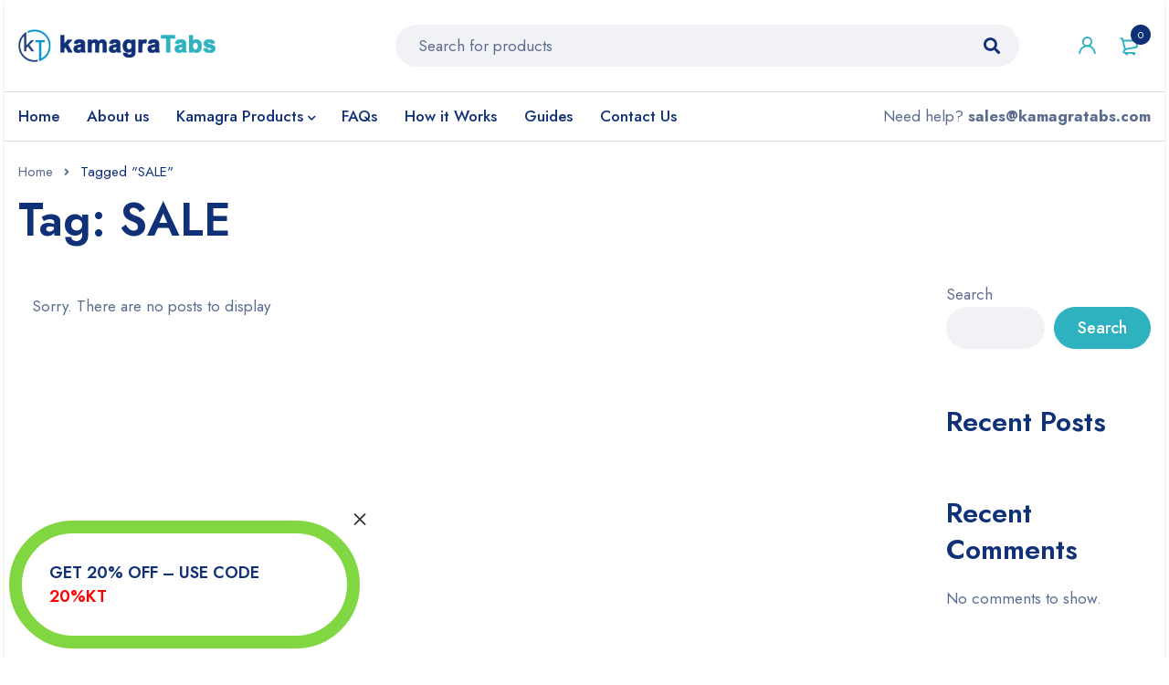

--- FILE ---
content_type: text/html; charset=UTF-8
request_url: https://kamagratabs.com/tag/sale/
body_size: 25374
content:
<!DOCTYPE html>
<html lang="en-US">
<head>
		<meta charset="UTF-8" />

			<meta name="viewport" content="width=device-width, initial-scale=1.0, maximum-scale=1" />
	
	<link rel="profile" href="//gmpg.org/xfn/11" />
				<link rel="shortcut icon" href="https://kamagrameds.com/newkama/wp-content/themes/shopten/images/favicon.ico" />
		<title>SALE &#8211; Kamagratabs</title>
<meta name='robots' content='max-image-preview:large' />
<link rel='dns-prefetch' href='//stats.wp.com' />
<link rel='dns-prefetch' href='//www.google.com' />
<link rel='dns-prefetch' href='//fonts.googleapis.com' />
<link rel='preconnect' href='https://fonts.gstatic.com' crossorigin />
<link rel="alternate" type="application/rss+xml" title="Kamagratabs &raquo; Feed" href="https://kamagratabs.com/feed/" />
<link rel="alternate" type="application/rss+xml" title="Kamagratabs &raquo; Comments Feed" href="https://kamagratabs.com/comments/feed/" />
<link rel="alternate" type="application/rss+xml" title="Kamagratabs &raquo; SALE Tag Feed" href="https://kamagratabs.com/tag/sale/feed/" />
<script type="text/javascript">
window._wpemojiSettings = {"baseUrl":"https:\/\/s.w.org\/images\/core\/emoji\/14.0.0\/72x72\/","ext":".png","svgUrl":"https:\/\/s.w.org\/images\/core\/emoji\/14.0.0\/svg\/","svgExt":".svg","source":{"concatemoji":"https:\/\/kamagratabs.com\/wp-includes\/js\/wp-emoji-release.min.js?ver=6.3.2"}};
/*! This file is auto-generated */
!function(i,n){var o,s,e;function c(e){try{var t={supportTests:e,timestamp:(new Date).valueOf()};sessionStorage.setItem(o,JSON.stringify(t))}catch(e){}}function p(e,t,n){e.clearRect(0,0,e.canvas.width,e.canvas.height),e.fillText(t,0,0);var t=new Uint32Array(e.getImageData(0,0,e.canvas.width,e.canvas.height).data),r=(e.clearRect(0,0,e.canvas.width,e.canvas.height),e.fillText(n,0,0),new Uint32Array(e.getImageData(0,0,e.canvas.width,e.canvas.height).data));return t.every(function(e,t){return e===r[t]})}function u(e,t,n){switch(t){case"flag":return n(e,"\ud83c\udff3\ufe0f\u200d\u26a7\ufe0f","\ud83c\udff3\ufe0f\u200b\u26a7\ufe0f")?!1:!n(e,"\ud83c\uddfa\ud83c\uddf3","\ud83c\uddfa\u200b\ud83c\uddf3")&&!n(e,"\ud83c\udff4\udb40\udc67\udb40\udc62\udb40\udc65\udb40\udc6e\udb40\udc67\udb40\udc7f","\ud83c\udff4\u200b\udb40\udc67\u200b\udb40\udc62\u200b\udb40\udc65\u200b\udb40\udc6e\u200b\udb40\udc67\u200b\udb40\udc7f");case"emoji":return!n(e,"\ud83e\udef1\ud83c\udffb\u200d\ud83e\udef2\ud83c\udfff","\ud83e\udef1\ud83c\udffb\u200b\ud83e\udef2\ud83c\udfff")}return!1}function f(e,t,n){var r="undefined"!=typeof WorkerGlobalScope&&self instanceof WorkerGlobalScope?new OffscreenCanvas(300,150):i.createElement("canvas"),a=r.getContext("2d",{willReadFrequently:!0}),o=(a.textBaseline="top",a.font="600 32px Arial",{});return e.forEach(function(e){o[e]=t(a,e,n)}),o}function t(e){var t=i.createElement("script");t.src=e,t.defer=!0,i.head.appendChild(t)}"undefined"!=typeof Promise&&(o="wpEmojiSettingsSupports",s=["flag","emoji"],n.supports={everything:!0,everythingExceptFlag:!0},e=new Promise(function(e){i.addEventListener("DOMContentLoaded",e,{once:!0})}),new Promise(function(t){var n=function(){try{var e=JSON.parse(sessionStorage.getItem(o));if("object"==typeof e&&"number"==typeof e.timestamp&&(new Date).valueOf()<e.timestamp+604800&&"object"==typeof e.supportTests)return e.supportTests}catch(e){}return null}();if(!n){if("undefined"!=typeof Worker&&"undefined"!=typeof OffscreenCanvas&&"undefined"!=typeof URL&&URL.createObjectURL&&"undefined"!=typeof Blob)try{var e="postMessage("+f.toString()+"("+[JSON.stringify(s),u.toString(),p.toString()].join(",")+"));",r=new Blob([e],{type:"text/javascript"}),a=new Worker(URL.createObjectURL(r),{name:"wpTestEmojiSupports"});return void(a.onmessage=function(e){c(n=e.data),a.terminate(),t(n)})}catch(e){}c(n=f(s,u,p))}t(n)}).then(function(e){for(var t in e)n.supports[t]=e[t],n.supports.everything=n.supports.everything&&n.supports[t],"flag"!==t&&(n.supports.everythingExceptFlag=n.supports.everythingExceptFlag&&n.supports[t]);n.supports.everythingExceptFlag=n.supports.everythingExceptFlag&&!n.supports.flag,n.DOMReady=!1,n.readyCallback=function(){n.DOMReady=!0}}).then(function(){return e}).then(function(){var e;n.supports.everything||(n.readyCallback(),(e=n.source||{}).concatemoji?t(e.concatemoji):e.wpemoji&&e.twemoji&&(t(e.twemoji),t(e.wpemoji)))}))}((window,document),window._wpemojiSettings);
</script>
<style type="text/css">
img.wp-smiley,
img.emoji {
	display: inline !important;
	border: none !important;
	box-shadow: none !important;
	height: 1em !important;
	width: 1em !important;
	margin: 0 0.07em !important;
	vertical-align: -0.1em !important;
	background: none !important;
	padding: 0 !important;
}
</style>
	<link rel='stylesheet' id='wp-block-library-css' href='https://kamagratabs.com/wp-includes/css/dist/block-library/style.min.css?ver=6.3.2' type='text/css' media='all' />
<link rel='stylesheet' id='wc-blocks-vendors-style-css' href='https://kamagratabs.com/wp-content/plugins/woocommerce/packages/woocommerce-blocks/build/wc-blocks-vendors-style.css?ver=10.9.3' type='text/css' media='all' />
<link rel='stylesheet' id='wc-all-blocks-style-css' href='https://kamagratabs.com/wp-content/plugins/woocommerce/packages/woocommerce-blocks/build/wc-all-blocks-style.css?ver=10.9.3' type='text/css' media='all' />
<link rel='stylesheet' id='ivole-frontend-css-css' href='https://kamagratabs.com/wp-content/plugins/customer-reviews-woocommerce/css/frontend.css?ver=5.38.12' type='text/css' media='all' />
<link rel='stylesheet' id='cr-badges-css-css' href='https://kamagratabs.com/wp-content/plugins/customer-reviews-woocommerce/css/badges.css?ver=5.38.12' type='text/css' media='all' />
<style id='classic-theme-styles-inline-css' type='text/css'>
/*! This file is auto-generated */
.wp-block-button__link{color:#fff;background-color:#32373c;border-radius:9999px;box-shadow:none;text-decoration:none;padding:calc(.667em + 2px) calc(1.333em + 2px);font-size:1.125em}.wp-block-file__button{background:#32373c;color:#fff;text-decoration:none}
</style>
<style id='global-styles-inline-css' type='text/css'>
body{--wp--preset--color--black: #000000;--wp--preset--color--cyan-bluish-gray: #abb8c3;--wp--preset--color--white: #ffffff;--wp--preset--color--pale-pink: #f78da7;--wp--preset--color--vivid-red: #cf2e2e;--wp--preset--color--luminous-vivid-orange: #ff6900;--wp--preset--color--luminous-vivid-amber: #fcb900;--wp--preset--color--light-green-cyan: #7bdcb5;--wp--preset--color--vivid-green-cyan: #00d084;--wp--preset--color--pale-cyan-blue: #8ed1fc;--wp--preset--color--vivid-cyan-blue: #0693e3;--wp--preset--color--vivid-purple: #9b51e0;--wp--preset--gradient--vivid-cyan-blue-to-vivid-purple: linear-gradient(135deg,rgba(6,147,227,1) 0%,rgb(155,81,224) 100%);--wp--preset--gradient--light-green-cyan-to-vivid-green-cyan: linear-gradient(135deg,rgb(122,220,180) 0%,rgb(0,208,130) 100%);--wp--preset--gradient--luminous-vivid-amber-to-luminous-vivid-orange: linear-gradient(135deg,rgba(252,185,0,1) 0%,rgba(255,105,0,1) 100%);--wp--preset--gradient--luminous-vivid-orange-to-vivid-red: linear-gradient(135deg,rgba(255,105,0,1) 0%,rgb(207,46,46) 100%);--wp--preset--gradient--very-light-gray-to-cyan-bluish-gray: linear-gradient(135deg,rgb(238,238,238) 0%,rgb(169,184,195) 100%);--wp--preset--gradient--cool-to-warm-spectrum: linear-gradient(135deg,rgb(74,234,220) 0%,rgb(151,120,209) 20%,rgb(207,42,186) 40%,rgb(238,44,130) 60%,rgb(251,105,98) 80%,rgb(254,248,76) 100%);--wp--preset--gradient--blush-light-purple: linear-gradient(135deg,rgb(255,206,236) 0%,rgb(152,150,240) 100%);--wp--preset--gradient--blush-bordeaux: linear-gradient(135deg,rgb(254,205,165) 0%,rgb(254,45,45) 50%,rgb(107,0,62) 100%);--wp--preset--gradient--luminous-dusk: linear-gradient(135deg,rgb(255,203,112) 0%,rgb(199,81,192) 50%,rgb(65,88,208) 100%);--wp--preset--gradient--pale-ocean: linear-gradient(135deg,rgb(255,245,203) 0%,rgb(182,227,212) 50%,rgb(51,167,181) 100%);--wp--preset--gradient--electric-grass: linear-gradient(135deg,rgb(202,248,128) 0%,rgb(113,206,126) 100%);--wp--preset--gradient--midnight: linear-gradient(135deg,rgb(2,3,129) 0%,rgb(40,116,252) 100%);--wp--preset--font-size--small: 13px;--wp--preset--font-size--medium: 20px;--wp--preset--font-size--large: 36px;--wp--preset--font-size--x-large: 42px;--wp--preset--spacing--20: 0.44rem;--wp--preset--spacing--30: 0.67rem;--wp--preset--spacing--40: 1rem;--wp--preset--spacing--50: 1.5rem;--wp--preset--spacing--60: 2.25rem;--wp--preset--spacing--70: 3.38rem;--wp--preset--spacing--80: 5.06rem;--wp--preset--shadow--natural: 6px 6px 9px rgba(0, 0, 0, 0.2);--wp--preset--shadow--deep: 12px 12px 50px rgba(0, 0, 0, 0.4);--wp--preset--shadow--sharp: 6px 6px 0px rgba(0, 0, 0, 0.2);--wp--preset--shadow--outlined: 6px 6px 0px -3px rgba(255, 255, 255, 1), 6px 6px rgba(0, 0, 0, 1);--wp--preset--shadow--crisp: 6px 6px 0px rgba(0, 0, 0, 1);}:where(.is-layout-flex){gap: 0.5em;}:where(.is-layout-grid){gap: 0.5em;}body .is-layout-flow > .alignleft{float: left;margin-inline-start: 0;margin-inline-end: 2em;}body .is-layout-flow > .alignright{float: right;margin-inline-start: 2em;margin-inline-end: 0;}body .is-layout-flow > .aligncenter{margin-left: auto !important;margin-right: auto !important;}body .is-layout-constrained > .alignleft{float: left;margin-inline-start: 0;margin-inline-end: 2em;}body .is-layout-constrained > .alignright{float: right;margin-inline-start: 2em;margin-inline-end: 0;}body .is-layout-constrained > .aligncenter{margin-left: auto !important;margin-right: auto !important;}body .is-layout-constrained > :where(:not(.alignleft):not(.alignright):not(.alignfull)){max-width: var(--wp--style--global--content-size);margin-left: auto !important;margin-right: auto !important;}body .is-layout-constrained > .alignwide{max-width: var(--wp--style--global--wide-size);}body .is-layout-flex{display: flex;}body .is-layout-flex{flex-wrap: wrap;align-items: center;}body .is-layout-flex > *{margin: 0;}body .is-layout-grid{display: grid;}body .is-layout-grid > *{margin: 0;}:where(.wp-block-columns.is-layout-flex){gap: 2em;}:where(.wp-block-columns.is-layout-grid){gap: 2em;}:where(.wp-block-post-template.is-layout-flex){gap: 1.25em;}:where(.wp-block-post-template.is-layout-grid){gap: 1.25em;}.has-black-color{color: var(--wp--preset--color--black) !important;}.has-cyan-bluish-gray-color{color: var(--wp--preset--color--cyan-bluish-gray) !important;}.has-white-color{color: var(--wp--preset--color--white) !important;}.has-pale-pink-color{color: var(--wp--preset--color--pale-pink) !important;}.has-vivid-red-color{color: var(--wp--preset--color--vivid-red) !important;}.has-luminous-vivid-orange-color{color: var(--wp--preset--color--luminous-vivid-orange) !important;}.has-luminous-vivid-amber-color{color: var(--wp--preset--color--luminous-vivid-amber) !important;}.has-light-green-cyan-color{color: var(--wp--preset--color--light-green-cyan) !important;}.has-vivid-green-cyan-color{color: var(--wp--preset--color--vivid-green-cyan) !important;}.has-pale-cyan-blue-color{color: var(--wp--preset--color--pale-cyan-blue) !important;}.has-vivid-cyan-blue-color{color: var(--wp--preset--color--vivid-cyan-blue) !important;}.has-vivid-purple-color{color: var(--wp--preset--color--vivid-purple) !important;}.has-black-background-color{background-color: var(--wp--preset--color--black) !important;}.has-cyan-bluish-gray-background-color{background-color: var(--wp--preset--color--cyan-bluish-gray) !important;}.has-white-background-color{background-color: var(--wp--preset--color--white) !important;}.has-pale-pink-background-color{background-color: var(--wp--preset--color--pale-pink) !important;}.has-vivid-red-background-color{background-color: var(--wp--preset--color--vivid-red) !important;}.has-luminous-vivid-orange-background-color{background-color: var(--wp--preset--color--luminous-vivid-orange) !important;}.has-luminous-vivid-amber-background-color{background-color: var(--wp--preset--color--luminous-vivid-amber) !important;}.has-light-green-cyan-background-color{background-color: var(--wp--preset--color--light-green-cyan) !important;}.has-vivid-green-cyan-background-color{background-color: var(--wp--preset--color--vivid-green-cyan) !important;}.has-pale-cyan-blue-background-color{background-color: var(--wp--preset--color--pale-cyan-blue) !important;}.has-vivid-cyan-blue-background-color{background-color: var(--wp--preset--color--vivid-cyan-blue) !important;}.has-vivid-purple-background-color{background-color: var(--wp--preset--color--vivid-purple) !important;}.has-black-border-color{border-color: var(--wp--preset--color--black) !important;}.has-cyan-bluish-gray-border-color{border-color: var(--wp--preset--color--cyan-bluish-gray) !important;}.has-white-border-color{border-color: var(--wp--preset--color--white) !important;}.has-pale-pink-border-color{border-color: var(--wp--preset--color--pale-pink) !important;}.has-vivid-red-border-color{border-color: var(--wp--preset--color--vivid-red) !important;}.has-luminous-vivid-orange-border-color{border-color: var(--wp--preset--color--luminous-vivid-orange) !important;}.has-luminous-vivid-amber-border-color{border-color: var(--wp--preset--color--luminous-vivid-amber) !important;}.has-light-green-cyan-border-color{border-color: var(--wp--preset--color--light-green-cyan) !important;}.has-vivid-green-cyan-border-color{border-color: var(--wp--preset--color--vivid-green-cyan) !important;}.has-pale-cyan-blue-border-color{border-color: var(--wp--preset--color--pale-cyan-blue) !important;}.has-vivid-cyan-blue-border-color{border-color: var(--wp--preset--color--vivid-cyan-blue) !important;}.has-vivid-purple-border-color{border-color: var(--wp--preset--color--vivid-purple) !important;}.has-vivid-cyan-blue-to-vivid-purple-gradient-background{background: var(--wp--preset--gradient--vivid-cyan-blue-to-vivid-purple) !important;}.has-light-green-cyan-to-vivid-green-cyan-gradient-background{background: var(--wp--preset--gradient--light-green-cyan-to-vivid-green-cyan) !important;}.has-luminous-vivid-amber-to-luminous-vivid-orange-gradient-background{background: var(--wp--preset--gradient--luminous-vivid-amber-to-luminous-vivid-orange) !important;}.has-luminous-vivid-orange-to-vivid-red-gradient-background{background: var(--wp--preset--gradient--luminous-vivid-orange-to-vivid-red) !important;}.has-very-light-gray-to-cyan-bluish-gray-gradient-background{background: var(--wp--preset--gradient--very-light-gray-to-cyan-bluish-gray) !important;}.has-cool-to-warm-spectrum-gradient-background{background: var(--wp--preset--gradient--cool-to-warm-spectrum) !important;}.has-blush-light-purple-gradient-background{background: var(--wp--preset--gradient--blush-light-purple) !important;}.has-blush-bordeaux-gradient-background{background: var(--wp--preset--gradient--blush-bordeaux) !important;}.has-luminous-dusk-gradient-background{background: var(--wp--preset--gradient--luminous-dusk) !important;}.has-pale-ocean-gradient-background{background: var(--wp--preset--gradient--pale-ocean) !important;}.has-electric-grass-gradient-background{background: var(--wp--preset--gradient--electric-grass) !important;}.has-midnight-gradient-background{background: var(--wp--preset--gradient--midnight) !important;}.has-small-font-size{font-size: var(--wp--preset--font-size--small) !important;}.has-medium-font-size{font-size: var(--wp--preset--font-size--medium) !important;}.has-large-font-size{font-size: var(--wp--preset--font-size--large) !important;}.has-x-large-font-size{font-size: var(--wp--preset--font-size--x-large) !important;}
.wp-block-navigation a:where(:not(.wp-element-button)){color: inherit;}
:where(.wp-block-post-template.is-layout-flex){gap: 1.25em;}:where(.wp-block-post-template.is-layout-grid){gap: 1.25em;}
:where(.wp-block-columns.is-layout-flex){gap: 2em;}:where(.wp-block-columns.is-layout-grid){gap: 2em;}
.wp-block-pullquote{font-size: 1.5em;line-height: 1.6;}
</style>
<link rel='stylesheet' id='redux-extendify-styles-css' href='https://kamagratabs.com/wp-content/plugins/redux-framework/redux-core/assets/css/extendify-utilities.css?ver=4.4.11' type='text/css' media='all' />
<link rel='stylesheet' id='contact-form-7-css' href='https://kamagratabs.com/wp-content/plugins/contact-form-7/includes/css/styles.css?ver=5.8.6' type='text/css' media='all' />
<link rel='stylesheet' id='js_composer_front-css' href='https://kamagratabs.com/wp-content/plugins/js_composer/assets/css/js_composer.min.css?ver=6.8.0' type='text/css' media='all' />
<link rel='stylesheet' id='ts-shortcode-css' href='https://kamagratabs.com/wp-content/plugins/themesky/css/shortcode.css?ver=1.1.8' type='text/css' media='all' />
<link rel='stylesheet' id='owl-carousel-css' href='https://kamagratabs.com/wp-content/plugins/themesky/css/owl.carousel.css?ver=1.1.8' type='text/css' media='all' />
<link rel='stylesheet' id='woocommerce-layout-css' href='https://kamagratabs.com/wp-content/plugins/woocommerce/assets/css/woocommerce-layout.css?ver=8.1.1' type='text/css' media='all' />
<link rel='stylesheet' id='woocommerce-smallscreen-css' href='https://kamagratabs.com/wp-content/plugins/woocommerce/assets/css/woocommerce-smallscreen.css?ver=8.1.1' type='text/css' media='only screen and (max-width: 768px)' />
<link rel='stylesheet' id='woocommerce-general-css' href='https://kamagratabs.com/wp-content/plugins/woocommerce/assets/css/woocommerce.css?ver=8.1.1' type='text/css' media='all' />
<style id='woocommerce-inline-inline-css' type='text/css'>
.woocommerce form .form-row .required { visibility: visible; }
</style>
<link rel='stylesheet' id='font-awesome-5-css' href='https://kamagratabs.com/wp-content/themes/shopten/css/fontawesome.min.css?ver=1.2.8' type='text/css' media='all' />
<link rel='stylesheet' id='mymedi-reset-css' href='https://kamagratabs.com/wp-content/themes/shopten/css/reset.css?ver=1.2.8' type='text/css' media='all' />
<link rel='stylesheet' id='mymedi-style-css' href='https://kamagratabs.com/wp-content/themes/shopten/style.css?ver=1.2.8' type='text/css' media='all' />
<style id='mymedi-style-inline-css' type='text/css'>
.vc_custom_1690266053077{background-color: #f5f5f5 !important;}.vc_custom_1620789798531{background-color: #f5f5f5 !important;}.vc_custom_1620789931996{padding-bottom: 25px !important;background-color: #f5f5f5 !important;}.vc_custom_1620790361115{background-color: #f5f5f5 !important;}.vc_custom_1620790908420{padding-top: 50px !important;padding-bottom: 40px !important;}.vc_custom_1620790293547{border-left-width: 1px !important;padding-left: 40px !important;border-left-color: #d9d9d9 !important;border-left-style: solid !important;}.vc_custom_1691142797839{margin-bottom: 15px !important;}.vc_custom_1620880051295{margin-bottom: 40px !important;}.vc_custom_1620790455564{background-color: #f5f5f5 !important;}.vc_custom_1596621074116{margin-top: 10px !important;margin-bottom: 5px !important;}.vc_custom_1691154441244{margin-bottom: 0px !important;}.vc_custom_1621319272467{margin-bottom: 0px !important;}
.menu-item-17513 > a > .menu-sub-label{background-color: #12a05c;}.menu-item-17513 > a > .menu-sub-label:before{border-left-color: #12a05c;border-right-color: #12a05c;}.menu-item-17514 > a > .menu-sub-label{background-color: #12a05c;}.menu-item-17514 > a > .menu-sub-label:before{border-left-color: #12a05c;border-right-color: #12a05c;}.menu-item-17584 > a > .menu-sub-label{background-color: #12a05c;}.menu-item-17584 > a > .menu-sub-label:before{border-left-color: #12a05c;border-right-color: #12a05c;}.menu-item-17585 > a > .menu-sub-label{background-color: #12a05c;}.menu-item-17585 > a > .menu-sub-label:before{border-left-color: #12a05c;border-right-color: #12a05c;}.menu-item-17586 > a > .menu-sub-label{background-color: #12a05c;}.menu-item-17586 > a > .menu-sub-label:before{border-left-color: #12a05c;border-right-color: #12a05c;}.menu-item-17515 > a > .menu-sub-label{background-color: #13a05d;}.menu-item-17515 > a > .menu-sub-label:before{border-left-color: #13a05d;border-right-color: #13a05d;}.menu-item-17516 > a > .menu-sub-label{background-color: #13a05d;}.menu-item-17516 > a > .menu-sub-label:before{border-left-color: #13a05d;border-right-color: #13a05d;}.menu-item-17587 > a > .menu-sub-label{background-color: #12a05c;}.menu-item-17587 > a > .menu-sub-label:before{border-left-color: #12a05c;border-right-color: #12a05c;}.menu-item-17588 > a > .menu-sub-label{background-color: #12a05c;}.menu-item-17588 > a > .menu-sub-label:before{border-left-color: #12a05c;border-right-color: #12a05c;}.menu-item-17589 > a > .menu-sub-label{background-color: #12a05c;}.menu-item-17589 > a > .menu-sub-label:before{border-left-color: #12a05c;border-right-color: #12a05c;}
</style>
<link rel='stylesheet' id='mymedi-child-style-css' href='https://kamagratabs.com/wp-content/themes/shopten-child/style.css?ver=6.3.2' type='text/css' media='all' />
<link rel='stylesheet' id='popup-maker-site-css' href='//kamagratabs.com/wp-content/uploads/pum/pum-site-styles.css?generated=1706851406&#038;ver=1.18.2' type='text/css' media='all' />
<link rel="preload" as="style" href="https://fonts.googleapis.com/css?family=Jost:400,500,600,700&#038;display=swap&#038;ver=1695974842" /><link rel="stylesheet" href="https://fonts.googleapis.com/css?family=Jost:400,500,600,700&#038;display=swap&#038;ver=1695974842" media="print" onload="this.media='all'"><noscript><link rel="stylesheet" href="https://fonts.googleapis.com/css?family=Jost:400,500,600,700&#038;display=swap&#038;ver=1695974842" /></noscript><link rel='stylesheet' id='mymedi-responsive-css' href='https://kamagratabs.com/wp-content/themes/shopten/css/responsive.css?ver=1.2.8' type='text/css' media='all' />
<link rel='stylesheet' id='prettyphoto-css' href='https://kamagratabs.com/wp-content/plugins/js_composer/assets/lib/prettyphoto/css/prettyPhoto.min.css?ver=6.8.0' type='text/css' media='all' />
<link rel='stylesheet' id='mymedi-dynamic-css-css' href='https://kamagratabs.com/wp-content/uploads/shoptenchild.css?ver=1695974842' type='text/css' media='all' />
<style id='mymedi-dynamic-css-inline-css' type='text/css'>
.ts-store-notice {
    font-size: 16px;
    display: none;
}
</style>
<script type='text/javascript' src='https://kamagratabs.com/wp-includes/js/dist/vendor/wp-polyfill-inert.min.js?ver=3.1.2' id='wp-polyfill-inert-js'></script>
<script type='text/javascript' src='https://kamagratabs.com/wp-includes/js/dist/vendor/regenerator-runtime.min.js?ver=0.13.11' id='regenerator-runtime-js'></script>
<script type='text/javascript' src='https://kamagratabs.com/wp-includes/js/dist/vendor/wp-polyfill.min.js?ver=3.15.0' id='wp-polyfill-js'></script>
<script type='text/javascript' src='https://kamagratabs.com/wp-includes/js/dist/hooks.min.js?ver=c6aec9a8d4e5a5d543a1' id='wp-hooks-js'></script>
<script type='text/javascript' src='https://stats.wp.com/w.js?ver=202601' id='woo-tracks-js'></script>
<script type='text/javascript' src='https://kamagratabs.com/wp-includes/js/jquery/jquery.min.js?ver=3.7.0' id='jquery-core-js'></script>
<script type='text/javascript' src='https://kamagratabs.com/wp-includes/js/jquery/jquery-migrate.min.js?ver=3.4.1' id='jquery-migrate-js'></script>
<script type='text/javascript' src='https://kamagratabs.com/wp-content/plugins/recaptcha-woo/js/rcfwc.js?ver=1.0' id='rcfwc-js-js' defer data-wp-strategy='defer'></script>
<script type='text/javascript' src='https://www.google.com/recaptcha/api.js?hl=en_US' id='recaptcha-js' defer data-wp-strategy='defer'></script>
<script type='text/javascript' src='https://kamagratabs.com/wp-content/plugins/woocommerce/assets/js/jquery-blockui/jquery.blockUI.min.js?ver=2.7.0-wc.8.1.1' id='jquery-blockui-js'></script>
<script type='text/javascript' id='wc-add-to-cart-js-extra'>
/* <![CDATA[ */
var wc_add_to_cart_params = {"ajax_url":"\/wp-admin\/admin-ajax.php","wc_ajax_url":"\/?wc-ajax=%%endpoint%%","i18n_view_cart":"View cart","cart_url":"https:\/\/kamagratabs.com\/cart\/","is_cart":"","cart_redirect_after_add":"no"};
/* ]]> */
</script>
<script type='text/javascript' src='https://kamagratabs.com/wp-content/plugins/woocommerce/assets/js/frontend/add-to-cart.min.js?ver=8.1.1' id='wc-add-to-cart-js'></script>
<script type='text/javascript' src='https://kamagratabs.com/wp-content/plugins/js_composer/assets/js/vendors/woocommerce-add-to-cart.js?ver=6.8.0' id='vc_woocommerce-add-to-cart-js-js'></script>
<link rel="https://api.w.org/" href="https://kamagratabs.com/wp-json/" /><link rel="alternate" type="application/json" href="https://kamagratabs.com/wp-json/wp/v2/tags/121" /><link rel="EditURI" type="application/rsd+xml" title="RSD" href="https://kamagratabs.com/xmlrpc.php?rsd" />
<meta name="generator" content="WordPress 6.3.2" />
<meta name="generator" content="WooCommerce 8.1.1" />
<meta name="generator" content="Redux 4.4.11" />	<noscript><style>.woocommerce-product-gallery{ opacity: 1 !important; }</style></noscript>
	<meta name="generator" content="Powered by WPBakery Page Builder - drag and drop page builder for WordPress."/>
<meta name="generator" content="Powered by Slider Revolution 6.5.18 - responsive, Mobile-Friendly Slider Plugin for WordPress with comfortable drag and drop interface." />
<script>function setREVStartSize(e){
			//window.requestAnimationFrame(function() {
				window.RSIW = window.RSIW===undefined ? window.innerWidth : window.RSIW;
				window.RSIH = window.RSIH===undefined ? window.innerHeight : window.RSIH;
				try {
					var pw = document.getElementById(e.c).parentNode.offsetWidth,
						newh;
					pw = pw===0 || isNaN(pw) ? window.RSIW : pw;
					e.tabw = e.tabw===undefined ? 0 : parseInt(e.tabw);
					e.thumbw = e.thumbw===undefined ? 0 : parseInt(e.thumbw);
					e.tabh = e.tabh===undefined ? 0 : parseInt(e.tabh);
					e.thumbh = e.thumbh===undefined ? 0 : parseInt(e.thumbh);
					e.tabhide = e.tabhide===undefined ? 0 : parseInt(e.tabhide);
					e.thumbhide = e.thumbhide===undefined ? 0 : parseInt(e.thumbhide);
					e.mh = e.mh===undefined || e.mh=="" || e.mh==="auto" ? 0 : parseInt(e.mh,0);
					if(e.layout==="fullscreen" || e.l==="fullscreen")
						newh = Math.max(e.mh,window.RSIH);
					else{
						e.gw = Array.isArray(e.gw) ? e.gw : [e.gw];
						for (var i in e.rl) if (e.gw[i]===undefined || e.gw[i]===0) e.gw[i] = e.gw[i-1];
						e.gh = e.el===undefined || e.el==="" || (Array.isArray(e.el) && e.el.length==0)? e.gh : e.el;
						e.gh = Array.isArray(e.gh) ? e.gh : [e.gh];
						for (var i in e.rl) if (e.gh[i]===undefined || e.gh[i]===0) e.gh[i] = e.gh[i-1];
											
						var nl = new Array(e.rl.length),
							ix = 0,
							sl;
						e.tabw = e.tabhide>=pw ? 0 : e.tabw;
						e.thumbw = e.thumbhide>=pw ? 0 : e.thumbw;
						e.tabh = e.tabhide>=pw ? 0 : e.tabh;
						e.thumbh = e.thumbhide>=pw ? 0 : e.thumbh;
						for (var i in e.rl) nl[i] = e.rl[i]<window.RSIW ? 0 : e.rl[i];
						sl = nl[0];
						for (var i in nl) if (sl>nl[i] && nl[i]>0) { sl = nl[i]; ix=i;}
						var m = pw>(e.gw[ix]+e.tabw+e.thumbw) ? 1 : (pw-(e.tabw+e.thumbw)) / (e.gw[ix]);
						newh =  (e.gh[ix] * m) + (e.tabh + e.thumbh);
					}
					var el = document.getElementById(e.c);
					if (el!==null && el) el.style.height = newh+"px";
					el = document.getElementById(e.c+"_wrapper");
					if (el!==null && el) {
						el.style.height = newh+"px";
						el.style.display = "block";
					}
				} catch(e){
					console.log("Failure at Presize of Slider:" + e)
				}
			//});
		  };</script>
		<style type="text/css" id="wp-custom-css">
			.products .product .meta-wrapper {
    padding-bottom: 7px!important;
}

.product-wrapper .meta-wrapper {
    padding: 0 7px!important;
}
.ts-shortcode .products .product-group-button-meta > div{
	margin: 0 37px!important;
}

h3.heading-title.product-name {
    text-align: center !important;
}
.woocommerce-terms-and-conditions-wrapper {
    display: none;
}

#rev_slider_1_1_wrapper .mymedi .tp-bullet {
    
    background: #4cadc9!important;
    
}

#rev_slider_1_1_wrapper .mymedi .tp-bullet.rs-touchhover, #rev_slider_1_1_wrapper .mymedi .tp-bullet.selected {
    background: #ffffff!important;
}		</style>
		<noscript><style> .wpb_animate_when_almost_visible { opacity: 1; }</style></noscript><style id="wpforms-css-vars-root">
				:root {
					--wpforms-field-border-radius: 3px;
--wpforms-field-background-color: #ffffff;
--wpforms-field-border-color: rgba( 0, 0, 0, 0.25 );
--wpforms-field-text-color: rgba( 0, 0, 0, 0.7 );
--wpforms-label-color: rgba( 0, 0, 0, 0.85 );
--wpforms-label-sublabel-color: rgba( 0, 0, 0, 0.55 );
--wpforms-label-error-color: #d63637;
--wpforms-button-border-radius: 3px;
--wpforms-button-background-color: #066aab;
--wpforms-button-text-color: #ffffff;
--wpforms-field-size-input-height: 43px;
--wpforms-field-size-input-spacing: 15px;
--wpforms-field-size-font-size: 16px;
--wpforms-field-size-line-height: 19px;
--wpforms-field-size-padding-h: 14px;
--wpforms-field-size-checkbox-size: 16px;
--wpforms-field-size-sublabel-spacing: 5px;
--wpforms-field-size-icon-size: 1;
--wpforms-label-size-font-size: 16px;
--wpforms-label-size-line-height: 19px;
--wpforms-label-size-sublabel-font-size: 14px;
--wpforms-label-size-sublabel-line-height: 17px;
--wpforms-button-size-font-size: 17px;
--wpforms-button-size-height: 41px;
--wpforms-button-size-padding-h: 15px;
--wpforms-button-size-margin-top: 10px;

				}
			</style></head>
<body class="archive tag tag-sale tag-121 theme-shopten woocommerce-no-js boxed header-v1 product-label-rectangle product-style-6 ts_desktop wpb-js-composer js-comp-ver-6.8.0 vc_responsive">
<div id="page" class="hfeed site">

		
			
		<div class="ts-store-notice"><div class="container">						<span class="close"></span></div></div>	
		<!-- Page Slider -->
				
		<!-- Search Full Width -->
					
				<div id="ts-search-sidebar" class="ts-floating-sidebar">
					<div class="overlay"></div>
					<div class="ts-sidebar-content">
						<span class="close"></span>
						
						<div class="ts-search-by-category woocommerce">
							<h2 class="title">Search </h2>
							<form method="get" action="https://kamagratabs.com/" id="searchform-710">
	<div class="search-table">
		<div class="search-field search-content">
			<input type="text" value="" name="s" id="s-710" placeholder="Search for products" autocomplete="off" />
						<input type="hidden" name="post_type" value="product" />
					</div>
		<div class="search-button">
			<input type="submit" id="searchsubmit-710" value="Search" />
		</div>
	</div>
</form>							<div class="ts-search-result-container"></div>
						</div>
					</div>
				</div>
		
				
		<!-- Mobile Menu -->
		<div id="group-icon-header" class="ts-floating-sidebar mobile-menu-wrapper hidden ">
		
					
			<div class="ts-sidebar-content">
				
				<div class="ts-menu">
					<div class="menu-main-mobile">
						<nav class="mobile-menu"><ul id="menu-private-menu" class="menu"><li id="menu-item-17698" class="menu-item menu-item-type-custom menu-item-object-custom menu-item-home menu-item-17698 ts-normal-menu">
	<a href="https://kamagratabs.com/"><span class="menu-label" data-hover="Home">Home</span></a></li>
<li id="menu-item-18213" class="menu-item menu-item-type-post_type menu-item-object-page menu-item-18213 ts-normal-menu">
	<a href="https://kamagratabs.com/about-us/"><span class="menu-label" data-hover="About us">About us</span></a></li>
<li id="menu-item-18302" class="menu-item menu-item-type-custom menu-item-object-custom menu-item-18302 hide ts-megamenu ts-megamenu-columns--1 ts-megamenu-fullwidth ts-megamenu-fullwidth-stretch no-stretch-content parent">
	<a href="#"><span class="menu-label" data-hover="Kamagra Products">Kamagra Products</span></a><span class="ts-menu-drop-icon"></span>
<ul class="sub-menu">
<li><div class="ts-megamenu-static-html-container ts-megamenu-container">	<div  class="vc_row wpb_row vc_row-fluid vc_column-gap-default ts-row-wide"  ><div class="wpb_column vc_column_container vc_col-sm-12 vc_col-xs-4">
	<div class="wpb_wrapper">
	<div class="woocommerce columns-5">			<div class="ts-product-wrapper ts-shortcode ts-product heading-center recent item-grid  hide-add-to-cart" >
			
								
				<div class="content-wrapper ">
					<div class="products"><section class="product type-product post-19266 status-publish first instock product_cat-kamagra-products has-post-thumbnail shipping-taxable purchasable product-type-variable" data-product_id="19266">
	<div class="product-wrapper">
			
		<div class="thumbnail-wrapper">
			<a href="https://kamagratabs.com/product/vigore-100mg/">

				
			</a>
				<div class="product-group-button  no-addtocart" ></div>			
		</div>
		<div class="meta-wrapper">
			<h3 class="heading-title product-name"><a href="https://kamagratabs.com/product/vigore-100mg/">Vigore 100mg</a></h3>		</div>
		
		<div class="meta-wrapper meta-wrapper-2">
			<div class="product-group-button-meta"></div>		</div>
	</div>
</section><section class="product type-product post-19262 status-publish instock product_cat-kamagra-products has-post-thumbnail shipping-taxable purchasable product-type-variable" data-product_id="19262">
	<div class="product-wrapper">
			
		<div class="thumbnail-wrapper">
			<a href="https://kamagratabs.com/product/ladygra-100mg/">

				
			</a>
				<div class="product-group-button  no-addtocart" ></div>			
		</div>
		<div class="meta-wrapper">
			<h3 class="heading-title product-name"><a href="https://kamagratabs.com/product/ladygra-100mg/">Ladygra 100mg</a></h3>		</div>
		
		<div class="meta-wrapper meta-wrapper-2">
			<div class="product-group-button-meta"></div>		</div>
	</div>
</section><section class="product type-product post-19263 status-publish instock product_cat-kamagra-products has-post-thumbnail shipping-taxable purchasable product-type-variable" data-product_id="19263">
	<div class="product-wrapper">
			
		<div class="thumbnail-wrapper">
			<a href="https://kamagratabs.com/product/vidalista-20mg/">

				
			</a>
				<div class="product-group-button  no-addtocart" ></div>			
		</div>
		<div class="meta-wrapper">
			<h3 class="heading-title product-name"><a href="https://kamagratabs.com/product/vidalista-20mg/">Vidalista 20mg</a></h3>		</div>
		
		<div class="meta-wrapper meta-wrapper-2">
			<div class="product-group-button-meta"></div>		</div>
	</div>
</section><section class="product type-product post-19264 status-publish instock product_cat-kamagra-products has-post-thumbnail shipping-taxable purchasable product-type-variable" data-product_id="19264">
	<div class="product-wrapper">
			
		<div class="thumbnail-wrapper">
			<a href="https://kamagratabs.com/product/vidalista-ct-100mg/">

				
			</a>
				<div class="product-group-button  no-addtocart" ></div>			
		</div>
		<div class="meta-wrapper">
			<h3 class="heading-title product-name"><a href="https://kamagratabs.com/product/vidalista-ct-100mg/">Vidalista CT - 100mg</a></h3>		</div>
		
		<div class="meta-wrapper meta-wrapper-2">
			<div class="product-group-button-meta"></div>		</div>
	</div>
</section><section class="product type-product post-19265 status-publish last instock product_cat-kamagra-products has-post-thumbnail shipping-taxable purchasable product-type-variable" data-product_id="19265">
	<div class="product-wrapper">
			
		<div class="thumbnail-wrapper">
			<a href="https://kamagratabs.com/product/sildigra-gold-200mg/">

				
			</a>
				<div class="product-group-button  no-addtocart" ></div>			
		</div>
		<div class="meta-wrapper">
			<h3 class="heading-title product-name"><a href="https://kamagratabs.com/product/sildigra-gold-200mg/">Sildigra Gold 200mg</a></h3>		</div>
		
		<div class="meta-wrapper meta-wrapper-2">
			<div class="product-group-button-meta"></div>		</div>
	</div>
</section><section class="product type-product post-19239 status-publish first instock product_cat-kamagra-products has-post-thumbnail shipping-taxable purchasable product-type-variable" data-product_id="19239">
	<div class="product-wrapper">
			
		<div class="thumbnail-wrapper">
			<a href="https://kamagratabs.com/product/cialis-20mg/">

				
			</a>
				<div class="product-group-button  no-addtocart" ></div>			
		</div>
		<div class="meta-wrapper">
			<h3 class="heading-title product-name"><a href="https://kamagratabs.com/product/cialis-20mg/">Cialis 20mg</a></h3>		</div>
		
		<div class="meta-wrapper meta-wrapper-2">
			<div class="product-group-button-meta"></div>		</div>
	</div>
</section><section class="product type-product post-19220 status-publish instock product_cat-kamagra-products has-post-thumbnail shipping-taxable purchasable product-type-variable" data-product_id="19220">
	<div class="product-wrapper">
			
		<div class="thumbnail-wrapper">
			<a href="https://kamagratabs.com/product/super-tadarise/">

				
			</a>
				<div class="product-group-button  no-addtocart" ></div>			
		</div>
		<div class="meta-wrapper">
			<h3 class="heading-title product-name"><a href="https://kamagratabs.com/product/super-tadarise/">Super Tadarise</a></h3>		</div>
		
		<div class="meta-wrapper meta-wrapper-2">
			<div class="product-group-button-meta"></div>		</div>
	</div>
</section><section class="product type-product post-19208 status-publish instock product_cat-kamagra-products has-post-thumbnail shipping-taxable purchasable product-type-variable" data-product_id="19208">
	<div class="product-wrapper">
			
		<div class="thumbnail-wrapper">
			<a href="https://kamagratabs.com/product/kamagra-gold-50mg/">

				
			</a>
				<div class="product-group-button  no-addtocart" ></div>			
		</div>
		<div class="meta-wrapper">
			<h3 class="heading-title product-name"><a href="https://kamagratabs.com/product/kamagra-gold-50mg/">Kamagra Gold 50mg</a></h3>		</div>
		
		<div class="meta-wrapper meta-wrapper-2">
			<div class="product-group-button-meta"></div>		</div>
	</div>
</section><section class="product type-product post-19209 status-publish instock product_cat-kamagra-products has-post-thumbnail shipping-taxable purchasable product-type-variable" data-product_id="19209">
	<div class="product-wrapper">
			
		<div class="thumbnail-wrapper">
			<a href="https://kamagratabs.com/product/extra-super-p-force-200mg/">

				
			</a>
				<div class="product-group-button  no-addtocart" ></div>			
		</div>
		<div class="meta-wrapper">
			<h3 class="heading-title product-name"><a href="https://kamagratabs.com/product/extra-super-p-force-200mg/">Extra Super P Force 200mg</a></h3>		</div>
		
		<div class="meta-wrapper meta-wrapper-2">
			<div class="product-group-button-meta"></div>		</div>
	</div>
</section><section class="product type-product post-18862 status-publish last instock product_cat-kamagra-products has-post-thumbnail shipping-taxable purchasable product-type-variable" data-product_id="18862">
	<div class="product-wrapper">
			
		<div class="thumbnail-wrapper">
			<a href="https://kamagratabs.com/product/cenforce-200mg/">

				
			</a>
				<div class="product-group-button  no-addtocart" ></div>			
		</div>
		<div class="meta-wrapper">
			<h3 class="heading-title product-name"><a href="https://kamagratabs.com/product/cenforce-200mg/">Cenforce 200mg</a></h3>		</div>
		
		<div class="meta-wrapper meta-wrapper-2">
			<div class="product-group-button-meta"></div>		</div>
	</div>
</section><section class="product type-product post-18863 status-publish first instock product_cat-kamagra-products has-post-thumbnail shipping-taxable purchasable product-type-variable" data-product_id="18863">
	<div class="product-wrapper">
			
		<div class="thumbnail-wrapper">
			<a href="https://kamagratabs.com/product/cenforce-d/">

				
			</a>
				<div class="product-group-button  no-addtocart" ></div>			
		</div>
		<div class="meta-wrapper">
			<h3 class="heading-title product-name"><a href="https://kamagratabs.com/product/cenforce-d/">Cenforce D</a></h3>		</div>
		
		<div class="meta-wrapper meta-wrapper-2">
			<div class="product-group-button-meta"></div>		</div>
	</div>
</section><section class="product type-product post-18864 status-publish instock product_cat-kamagra-products has-post-thumbnail shipping-taxable purchasable product-type-variable" data-product_id="18864">
	<div class="product-wrapper">
			
		<div class="thumbnail-wrapper">
			<a href="https://kamagratabs.com/product/caverta-100mg/">

				
			</a>
				<div class="product-group-button  no-addtocart" ></div>			
		</div>
		<div class="meta-wrapper">
			<h3 class="heading-title product-name"><a href="https://kamagratabs.com/product/caverta-100mg/">Caverta 100mg</a></h3>		</div>
		
		<div class="meta-wrapper meta-wrapper-2">
			<div class="product-group-button-meta"></div>		</div>
	</div>
</section><section class="product type-product post-18866 status-publish instock product_cat-kamagra-products has-post-thumbnail shipping-taxable purchasable product-type-variable" data-product_id="18866">
	<div class="product-wrapper">
			
		<div class="thumbnail-wrapper">
			<a href="https://kamagratabs.com/product/aurogra-100mg/">

				
			</a>
				<div class="product-group-button  no-addtocart" ></div>			
		</div>
		<div class="meta-wrapper">
			<h3 class="heading-title product-name"><a href="https://kamagratabs.com/product/aurogra-100mg/">Aurogra 100mg</a></h3>		</div>
		
		<div class="meta-wrapper meta-wrapper-2">
			<div class="product-group-button-meta"></div>		</div>
	</div>
</section><section class="product type-product post-18858 status-publish instock product_cat-kamagra-products has-post-thumbnail shipping-taxable purchasable product-type-variable" data-product_id="18858">
	<div class="product-wrapper">
			
		<div class="thumbnail-wrapper">
			<a href="https://kamagratabs.com/product/kamagra-effervescent/">

				
			</a>
				<div class="product-group-button  no-addtocart" ></div>			
		</div>
		<div class="meta-wrapper">
			<h3 class="heading-title product-name"><a href="https://kamagratabs.com/product/kamagra-effervescent/">Kamagra Effervescent</a></h3>		</div>
		
		<div class="meta-wrapper meta-wrapper-2">
			<div class="product-group-button-meta"></div>		</div>
	</div>
</section><section class="product type-product post-18859 status-publish last instock product_cat-kamagra-products has-post-thumbnail shipping-taxable purchasable product-type-variable" data-product_id="18859">
	<div class="product-wrapper">
			
		<div class="thumbnail-wrapper">
			<a href="https://kamagratabs.com/product/female-viagra-lovegra-jelly/">

				
			</a>
				<div class="product-group-button  no-addtocart" ></div>			
		</div>
		<div class="meta-wrapper">
			<h3 class="heading-title product-name"><a href="https://kamagratabs.com/product/female-viagra-lovegra-jelly/">Female Viagra (Lovegra Jelly)</a></h3>		</div>
		
		<div class="meta-wrapper meta-wrapper-2">
			<div class="product-group-button-meta"></div>		</div>
	</div>
</section><section class="product type-product post-18860 status-publish first instock product_cat-kamagra-products has-post-thumbnail shipping-taxable purchasable product-type-variable" data-product_id="18860">
	<div class="product-wrapper">
			
		<div class="thumbnail-wrapper">
			<a href="https://kamagratabs.com/product/vilitra-20mg/">

				
			</a>
				<div class="product-group-button  no-addtocart" ></div>			
		</div>
		<div class="meta-wrapper">
			<h3 class="heading-title product-name"><a href="https://kamagratabs.com/product/vilitra-20mg/">Vilitra 20mg</a></h3>		</div>
		
		<div class="meta-wrapper meta-wrapper-2">
			<div class="product-group-button-meta"></div>		</div>
	</div>
</section><section class="product type-product post-18861 status-publish instock product_cat-kamagra-products has-post-thumbnail shipping-taxable purchasable product-type-variable" data-product_id="18861">
	<div class="product-wrapper">
			
		<div class="thumbnail-wrapper">
			<a href="https://kamagratabs.com/product/cenforce-100mg/">

				
			</a>
				<div class="product-group-button  no-addtocart" ></div>			
		</div>
		<div class="meta-wrapper">
			<h3 class="heading-title product-name"><a href="https://kamagratabs.com/product/cenforce-100mg/">Cenforce 100mg</a></h3>		</div>
		
		<div class="meta-wrapper meta-wrapper-2">
			<div class="product-group-button-meta"></div>		</div>
	</div>
</section><section class="product type-product post-18857 status-publish instock product_cat-kamagra-products has-post-thumbnail shipping-taxable purchasable product-type-variable" data-product_id="18857">
	<div class="product-wrapper">
			
		<div class="thumbnail-wrapper">
			<a href="https://kamagratabs.com/product/female-viagra-lovegra/">

				
			</a>
				<div class="product-group-button  no-addtocart" ></div>			
		</div>
		<div class="meta-wrapper">
			<h3 class="heading-title product-name"><a href="https://kamagratabs.com/product/female-viagra-lovegra/">Female Viagra (Lovegra)</a></h3>		</div>
		
		<div class="meta-wrapper meta-wrapper-2">
			<div class="product-group-button-meta"></div>		</div>
	</div>
</section><section class="product type-product post-18844 status-publish instock product_cat-kamagra-products has-post-thumbnail shipping-taxable purchasable product-type-variable" data-product_id="18844">
	<div class="product-wrapper">
			
		<div class="thumbnail-wrapper">
			<a href="https://kamagratabs.com/product/kamagra-100mg-oral-jelly/">

				
			</a>
				<div class="product-group-button  no-addtocart" ></div>			
		</div>
		<div class="meta-wrapper">
			<h3 class="heading-title product-name"><a href="https://kamagratabs.com/product/kamagra-100mg-oral-jelly/">Kamagra 100mg Oral Jelly</a></h3>		</div>
		
		<div class="meta-wrapper meta-wrapper-2">
			<div class="product-group-button-meta"></div>		</div>
	</div>
</section><section class="product type-product post-18845 status-publish last instock product_cat-kamagra-products has-post-thumbnail shipping-taxable purchasable product-type-variable" data-product_id="18845">
	<div class="product-wrapper">
			
		<div class="thumbnail-wrapper">
			<a href="https://kamagratabs.com/product/kamagra-soft-chewable/">

				
			</a>
				<div class="product-group-button  no-addtocart" ></div>			
		</div>
		<div class="meta-wrapper">
			<h3 class="heading-title product-name"><a href="https://kamagratabs.com/product/kamagra-soft-chewable/">Kamagra Soft Chewable</a></h3>		</div>
		
		<div class="meta-wrapper meta-wrapper-2">
			<div class="product-group-button-meta"></div>		</div>
	</div>
</section><section class="product type-product post-18846 status-publish first instock product_cat-kamagra-products has-post-thumbnail shipping-taxable purchasable product-type-variable" data-product_id="18846">
	<div class="product-wrapper">
			
		<div class="thumbnail-wrapper">
			<a href="https://kamagratabs.com/product/super-kamagra-tablets/">

				
			</a>
				<div class="product-group-button  no-addtocart" ></div>			
		</div>
		<div class="meta-wrapper">
			<h3 class="heading-title product-name"><a href="https://kamagratabs.com/product/super-kamagra-tablets/">Super Kamagra Tablets</a></h3>		</div>
		
		<div class="meta-wrapper meta-wrapper-2">
			<div class="product-group-button-meta"></div>		</div>
	</div>
</section><section class="product type-product post-18847 status-publish instock product_cat-kamagra-products has-post-thumbnail shipping-taxable purchasable product-type-variable" data-product_id="18847">
	<div class="product-wrapper">
			
		<div class="thumbnail-wrapper">
			<a href="https://kamagratabs.com/product/super-kamagra-jelly/">

				
			</a>
				<div class="product-group-button  no-addtocart" ></div>			
		</div>
		<div class="meta-wrapper">
			<h3 class="heading-title product-name"><a href="https://kamagratabs.com/product/super-kamagra-jelly/">Super Kamagra Jelly</a></h3>		</div>
		
		<div class="meta-wrapper meta-wrapper-2">
			<div class="product-group-button-meta"></div>		</div>
	</div>
</section><section class="product type-product post-18848 status-publish instock product_cat-kamagra-products has-post-thumbnail shipping-taxable purchasable product-type-variable" data-product_id="18848">
	<div class="product-wrapper">
			
		<div class="thumbnail-wrapper">
			<a href="https://kamagratabs.com/product/eriacta-100mg/">

				
			</a>
				<div class="product-group-button  no-addtocart" ></div>			
		</div>
		<div class="meta-wrapper">
			<h3 class="heading-title product-name"><a href="https://kamagratabs.com/product/eriacta-100mg/">Eriacta 100mg</a></h3>		</div>
		
		<div class="meta-wrapper meta-wrapper-2">
			<div class="product-group-button-meta"></div>		</div>
	</div>
</section><section class="product type-product post-18849 status-publish instock product_cat-kamagra-products has-post-thumbnail shipping-taxable purchasable product-type-variable" data-product_id="18849">
	<div class="product-wrapper">
			
		<div class="thumbnail-wrapper">
			<a href="https://kamagratabs.com/product/silagra-100mg/">

				
			</a>
				<div class="product-group-button  no-addtocart" ></div>			
		</div>
		<div class="meta-wrapper">
			<h3 class="heading-title product-name"><a href="https://kamagratabs.com/product/silagra-100mg/">Silagra 100mg</a></h3>		</div>
		
		<div class="meta-wrapper meta-wrapper-2">
			<div class="product-group-button-meta"></div>		</div>
	</div>
</section><section class="product type-product post-18850 status-publish last instock product_cat-kamagra-products has-post-thumbnail shipping-taxable purchasable product-type-variable" data-product_id="18850">
	<div class="product-wrapper">
			
		<div class="thumbnail-wrapper">
			<a href="https://kamagratabs.com/product/cenforce-soft-100mg/">

				
			</a>
				<div class="product-group-button  no-addtocart" ></div>			
		</div>
		<div class="meta-wrapper">
			<h3 class="heading-title product-name"><a href="https://kamagratabs.com/product/cenforce-soft-100mg/">Cenforce Soft 100mg</a></h3>		</div>
		
		<div class="meta-wrapper meta-wrapper-2">
			<div class="product-group-button-meta"></div>		</div>
	</div>
</section><section class="product type-product post-18851 status-publish first instock product_cat-kamagra-products has-post-thumbnail shipping-taxable purchasable product-type-variable" data-product_id="18851">
	<div class="product-wrapper">
			
		<div class="thumbnail-wrapper">
			<a href="https://kamagratabs.com/product/apcalis-sx-oral-jelly/">

				
			</a>
				<div class="product-group-button  no-addtocart" ></div>			
		</div>
		<div class="meta-wrapper">
			<h3 class="heading-title product-name"><a href="https://kamagratabs.com/product/apcalis-sx-oral-jelly/">Apcalis-SX Oral Jelly</a></h3>		</div>
		
		<div class="meta-wrapper meta-wrapper-2">
			<div class="product-group-button-meta"></div>		</div>
	</div>
</section><section class="product type-product post-18852 status-publish instock product_cat-kamagra-products has-post-thumbnail shipping-taxable purchasable product-type-variable" data-product_id="18852">
	<div class="product-wrapper">
			
		<div class="thumbnail-wrapper">
			<a href="https://kamagratabs.com/product/hard-on-tablets/">

				
			</a>
				<div class="product-group-button  no-addtocart" ></div>			
		</div>
		<div class="meta-wrapper">
			<h3 class="heading-title product-name"><a href="https://kamagratabs.com/product/hard-on-tablets/">Hard On Tablets</a></h3>		</div>
		
		<div class="meta-wrapper meta-wrapper-2">
			<div class="product-group-button-meta"></div>		</div>
	</div>
</section><section class="product type-product post-18853 status-publish instock product_cat-kamagra-products has-post-thumbnail shipping-taxable purchasable product-type-variable" data-product_id="18853">
	<div class="product-wrapper">
			
		<div class="thumbnail-wrapper">
			<a href="https://kamagratabs.com/product/super-p-force/">

				
			</a>
				<div class="product-group-button  no-addtocart" ></div>			
		</div>
		<div class="meta-wrapper">
			<h3 class="heading-title product-name"><a href="https://kamagratabs.com/product/super-p-force/">Super P Force</a></h3>		</div>
		
		<div class="meta-wrapper meta-wrapper-2">
			<div class="product-group-button-meta"></div>		</div>
	</div>
</section><section class="product type-product post-18854 status-publish instock product_cat-kamagra-products has-post-thumbnail shipping-taxable purchasable product-type-variable" data-product_id="18854">
	<div class="product-wrapper">
			
		<div class="thumbnail-wrapper">
			<a href="https://kamagratabs.com/product/valif-20mg/">

				
			</a>
				<div class="product-group-button  no-addtocart" ></div>			
		</div>
		<div class="meta-wrapper">
			<h3 class="heading-title product-name"><a href="https://kamagratabs.com/product/valif-20mg/">Valif 20mg</a></h3>		</div>
		
		<div class="meta-wrapper meta-wrapper-2">
			<div class="product-group-button-meta"></div>		</div>
	</div>
</section><section class="product type-product post-18855 status-publish last instock product_cat-kamagra-products has-post-thumbnail shipping-taxable purchasable product-type-variable" data-product_id="18855">
	<div class="product-wrapper">
			
		<div class="thumbnail-wrapper">
			<a href="https://kamagratabs.com/product/tadalis-sx-20/">

				
			</a>
				<div class="product-group-button  no-addtocart" ></div>			
		</div>
		<div class="meta-wrapper">
			<h3 class="heading-title product-name"><a href="https://kamagratabs.com/product/tadalis-sx-20/">Tadalis-SX 20</a></h3>		</div>
		
		<div class="meta-wrapper meta-wrapper-2">
			<div class="product-group-button-meta"></div>		</div>
	</div>
</section><section class="product type-product post-18856 status-publish first instock product_cat-kamagra-products has-post-thumbnail shipping-taxable purchasable product-type-variable" data-product_id="18856">
	<div class="product-wrapper">
			
		<div class="thumbnail-wrapper">
			<a href="https://kamagratabs.com/product/tadacip-20mg/">

				
			</a>
				<div class="product-group-button  no-addtocart" ></div>			
		</div>
		<div class="meta-wrapper">
			<h3 class="heading-title product-name"><a href="https://kamagratabs.com/product/tadacip-20mg/">Tadacip 20mg</a></h3>		</div>
		
		<div class="meta-wrapper meta-wrapper-2">
			<div class="product-group-button-meta"></div>		</div>
	</div>
</section><section class="product type-product post-18832 status-publish instock product_cat-kamagra-products has-post-thumbnail shipping-taxable purchasable product-type-variable" data-product_id="18832">
	<div class="product-wrapper">
			
		<div class="thumbnail-wrapper">
			<a href="https://kamagratabs.com/product/kamagra-gold-100mg/">

				
			</a>
				<div class="product-group-button  no-addtocart" ></div>			
		</div>
		<div class="meta-wrapper">
			<h3 class="heading-title product-name"><a href="https://kamagratabs.com/product/kamagra-gold-100mg/">Kamagra Gold 100mg</a></h3>		</div>
		
		<div class="meta-wrapper meta-wrapper-2">
			<div class="product-group-button-meta"></div>		</div>
	</div>
</section></div>				</div>
				
								
			</div>
			</div>	</div>
</div></div></div></li></ul></li>
<li id="menu-item-18253" class="menu-item menu-item-type-post_type menu-item-object-page menu-item-18253 ts-normal-menu">
	<a href="https://kamagratabs.com/faqs/"><span class="menu-label" data-hover="FAQs">FAQs</span></a></li>
<li id="menu-item-18252" class="menu-item menu-item-type-post_type menu-item-object-page menu-item-18252 ts-normal-menu">
	<a href="https://kamagratabs.com/how-it-works/"><span class="menu-label" data-hover="How it Works">How it Works</span></a></li>
<li id="menu-item-18251" class="menu-item menu-item-type-post_type menu-item-object-page menu-item-18251 ts-normal-menu">
	<a href="https://kamagratabs.com/guides/"><span class="menu-label" data-hover="Guides">Guides</span></a></li>
<li id="menu-item-18250" class="menu-item menu-item-type-post_type menu-item-object-page menu-item-18250 ts-normal-menu">
	<a href="https://kamagratabs.com/contact-us/"><span class="menu-label" data-hover="Contact Us">Contact Us</span></a></li>
</ul></nav>					</div>
				</div>
				
				<div class="group-button-header">
				
					
										
										<div class="header-contact">
						Need help? <b>sales@kamagratabs.com</b>											</div>
										
										
										
				</div>
				
			</div>

		</div>
		
		<!-- Group Icons Bottom -->
					
			<div id="ts-group-icons-header" class="ts-group-icons-header visible-phone">
				
				<!-- Menu Icon -->
				<div class="ts-group-meta-icon-toggle">
					<span class="ic-mobile-menu-button">
						<svg width="46" height="46" viewBox="0 0 46 46" fill="none" xmlns="http://www.w3.org/2000/svg">
						<path d="M33.0652 17H12.6124C12.2449 17 12 16.8947 12 16.7368V15.2632C12 15.1053 12.2449 15 12.6124 15H33.1876C33.5551 15 33.8 15.1053 33.8 15.2632V16.7368C33.6775 16.8947 33.4326 17 33.0652 17Z" fill="#FF9923"/>
						<path d="M33.0652 24H12.6124C12.2449 24 12 23.8947 12 23.7368V22.2632C12 22.1053 12.2449 22 12.6124 22H33.1876C33.5551 22 33.8 22.1053 33.8 22.2632V23.7368C33.6775 23.8421 33.4326 24 33.0652 24Z" fill="#FF9923"/>
						<path d="M33.0652 31H12.6124C12.2449 31 12 30.8947 12 30.7368V29.2632C12 29.1053 12.2449 29 12.6124 29H33.1876C33.5551 29 33.8 29.1053 33.8 29.2632V30.7368C33.6775 30.8947 33.4326 31 33.0652 31Z" fill="#FF9923"/>
						</svg>
					</span>
					<span class="ic-mobile-menu-close-button">
						<svg width="46" height="46" viewBox="0 0 46 46" fill="none" xmlns="http://www.w3.org/2000/svg">
						<path d="M29.7546 31.1689L15.2923 16.7066C15.0325 16.4468 14.9337 16.1991 15.0454 16.0875L16.0874 15.0454C16.1991 14.9338 16.4467 15.0326 16.7065 15.2924L31.2554 29.8413C31.5152 30.1011 31.614 30.3487 31.5024 30.4604L30.4603 31.5024C30.2993 31.4902 30.0144 31.4287 29.7546 31.1689Z" fill="#103178"/>
						<path d="M16.7934 31.1689L31.2557 16.7066C31.5155 16.4468 31.6143 16.1991 31.5026 16.0875L30.4606 15.0454C30.3489 14.9338 30.1013 15.0326 29.8415 15.2924L15.2926 29.8413C15.0328 30.1011 14.934 30.3487 15.0456 30.4604L16.0877 31.5024C16.2487 31.4902 16.5336 31.4287 16.7934 31.1689Z" fill="#103178"/>
						</svg>
					</span>
				</div>
				
				<!-- Home Icon -->
				<div class="home-icon">
					<a href="https://kamagratabs.com/">
						<svg width="46" height="46" viewBox="0 0 46 46" fill="none" xmlns="http://www.w3.org/2000/svg">
						<path d="M31 21V32H16V21" stroke="#FF9923" stroke-width="2" stroke-miterlimit="10"/>
						<path d="M34 23L23.5 14L13 23" stroke="#FF9923" stroke-width="2" stroke-miterlimit="10"/>
						</svg>
					</a>
				</div>
				
				<!-- Myaccount Icon -->
								<div class="my-account-wrapper">
							<div class="ts-tiny-account-wrapper">
			<div class="account-control">
								<a class="login" href="https://kamagratabs.com/my-account/" title="Sign in">
					<svg width="46" height="46" viewBox="0 0 46 46" fill="none" xmlns="http://www.w3.org/2000/svg">
					<path d="M22.4999 23.2684C25.0617 23.2684 27.1385 21.1916 27.1385 18.6298C27.1385 16.068 25.0617 13.9912 22.4999 13.9912C19.9381 13.9912 17.8613 16.068 17.8613 18.6298C17.8613 21.1916 19.9381 23.2684 22.4999 23.2684Z" stroke="#FF9923" stroke-width="1.91" stroke-miterlimit="10"/>
					<path d="M14 31.7684L14.2995 30.1088C14.6534 28.1923 15.6674 26.4602 17.1655 25.2135C18.6636 23.9668 20.551 23.2843 22.5 23.2845V23.2845C24.4513 23.285 26.3406 23.9698 27.839 25.2197C29.3374 26.4696 30.35 28.2055 30.7005 30.125L31 31.7845" stroke="#FF9923" stroke-width="1.91" stroke-miterlimit="10"/>
					</svg>
					Sign in				</a>
								
								
			</div>
		</div>
						</div>
								
				<!-- Wishlist Icon -->
								
				<!-- Cart Icon -->
								<div class="shopping-cart-wrapper mobile-cart">
								<div class="ts-tiny-cart-wrapper">
								<div class="cart-icon">
					<a class="cart-control" href="https://kamagratabs.com/cart/" title="View your shopping cart">
						<span class="ic-cart">
							<svg width="46" height="46" viewBox="0 0 46 46" fill="none" xmlns="http://www.w3.org/2000/svg">
								<path d="M18.0085 26.9441L30.7335 24.5817V17.4781H15.4585" stroke="#FF9923" stroke-width="1.91" stroke-miterlimit="10"/>
								<path d="M12.4331 15.1158H14.8248L17.9998 26.9441L16.6164 29.0008C16.484 29.2022 16.4145 29.4378 16.4164 29.6782V29.6782C16.4164 29.998 16.5446 30.3047 16.7728 30.5309C17.001 30.7571 17.3104 30.8841 17.6331 30.8841H27.5498" stroke="#FF9923" stroke-width="1.91" stroke-miterlimit="10"/>
								<path d="M27.55 32.4618C27.9872 32.4618 28.3416 32.1105 28.3416 31.6771C28.3416 31.2437 27.9872 30.8924 27.55 30.8924C27.1127 30.8924 26.7583 31.2437 26.7583 31.6771C26.7583 32.1105 27.1127 32.4618 27.55 32.4618Z" stroke="#FF9923" stroke-width="1.91" stroke-miterlimit="10"/>
								<path d="M19.5915 32.4618C20.0287 32.4618 20.3831 32.1105 20.3831 31.6771C20.3831 31.2437 20.0287 30.8924 19.5915 30.8924C19.1542 30.8924 18.7998 31.2437 18.7998 31.6771C18.7998 32.1105 19.1542 32.4618 19.5915 32.4618Z" stroke="#FF9923" stroke-width="1.91" stroke-miterlimit="10"/>
							</svg>
						</span>
						<span class="cart-number">0</span>
					</a>
					
									</div>
								
							</div>
						</div>
									
			</div>
		
				
		<!-- Shopping Cart Floating Sidebar -->
				<div id="ts-shopping-cart-sidebar" class="ts-floating-sidebar">
			<div class="overlay"></div>
			<div class="ts-sidebar-content">
				<span class="close"></span>
				<div class="ts-tiny-cart-wrapper"></div>
			</div>
		</div>
				
		<header class="ts-header has-sticky hidden-wishlist">
	<div class="header-container">
		<div class="header-template">
		
			<div class="header-top visible-ipad hidden-phone">
				<div class="container">					
					Need help? <b>sales@kamagratabs.com</b>										</div>
			</div>
		
			<div class="header-sticky">
				<div class="header-middle has-icon-menu-sticky-header">
					<div class="container">

						<div class="logo-wrapper">		<div class="logo">
			<a href="https://kamagratabs.com/">
			<!-- Main logo -->
							<img src="https://kamagratabs.com/wp-content/uploads/2023/08/ky-logo.png" alt="kamagratabs" title="kamagratabs" class="normal-logo" />
						
			<!-- Mobile logo -->
							<img src="https://kamagratabs.com/wp-content/uploads/2023/08/ky-logo.png" alt="kamagratabs" title="kamagratabs" class="mobile-logo" />
						
			<!-- Sticky logo -->
							<img src="https://kamagratabs.com/wp-content/uploads/2023/08/ky-logo.png" alt="kamagratabs" title="kamagratabs" class="sticky-logo" />
						
						</a>
		</div>
		</div>
						
						<span class="icon-menu-sticky-header hidden-phone">
							<svg width="46" height="46" viewBox="0 0 46 46" fill="none" xmlns="http://www.w3.org/2000/svg">
							<path d="M31.2 18.8H14.5C14.2 18.8 14 18.6 14 18.3V15.5C14 15.2 14.2 15 14.5 15H31.3C31.6 15 31.8 15.2 31.8 15.5V18.3C31.7 18.6 31.5 18.8 31.2 18.8Z" fill="#103178"/>
							<path d="M31.2 24.8H14.5C14.2 24.8 14 24.6 14 24.3V21.5C14 21.2 14.2 21 14.5 21H31.3C31.6 21 31.8 21.2 31.8 21.5V24.3C31.7 24.5 31.5 24.8 31.2 24.8Z" fill="#103178"/>
							<path d="M31.2 30.7H14.5C14.2 30.7 14 30.5 14 30.2V27.4C14 27.1 14.2 26.9 14.5 26.9H31.3C31.6 26.9 31.8 27.1 31.8 27.4V30.2C31.7 30.5 31.5 30.7 31.2 30.7Z" fill="#103178"/>
							</svg>
						</span>
						
												<div class="ts-search-by-category hidden-ipad"><form method="get" action="https://kamagratabs.com/" id="searchform-504">
	<div class="search-table">
		<div class="search-field search-content">
			<input type="text" value="" name="s" id="s-504" placeholder="Search for products" autocomplete="off" />
						<input type="hidden" name="post_type" value="product" />
					</div>
		<div class="search-button">
			<input type="submit" id="searchsubmit-504" value="Search" />
		</div>
	</div>
</form></div>
												
						<div class="header-right">
							
														<div class="shopping-cart-wrapper hidden-phone">
											<div class="ts-tiny-cart-wrapper">
								<div class="cart-icon">
					<a class="cart-control" href="https://kamagratabs.com/cart/" title="View your shopping cart">
						<span class="ic-cart">
							<svg width="46" height="46" viewBox="0 0 46 46" fill="none" xmlns="http://www.w3.org/2000/svg">
								<path d="M18.0085 26.9441L30.7335 24.5817V17.4781H15.4585" stroke="#FF9923" stroke-width="1.91" stroke-miterlimit="10"/>
								<path d="M12.4331 15.1158H14.8248L17.9998 26.9441L16.6164 29.0008C16.484 29.2022 16.4145 29.4378 16.4164 29.6782V29.6782C16.4164 29.998 16.5446 30.3047 16.7728 30.5309C17.001 30.7571 17.3104 30.8841 17.6331 30.8841H27.5498" stroke="#FF9923" stroke-width="1.91" stroke-miterlimit="10"/>
								<path d="M27.55 32.4618C27.9872 32.4618 28.3416 32.1105 28.3416 31.6771C28.3416 31.2437 27.9872 30.8924 27.55 30.8924C27.1127 30.8924 26.7583 31.2437 26.7583 31.6771C26.7583 32.1105 27.1127 32.4618 27.55 32.4618Z" stroke="#FF9923" stroke-width="1.91" stroke-miterlimit="10"/>
								<path d="M19.5915 32.4618C20.0287 32.4618 20.3831 32.1105 20.3831 31.6771C20.3831 31.2437 20.0287 30.8924 19.5915 30.8924C19.1542 30.8924 18.7998 31.2437 18.7998 31.6771C18.7998 32.1105 19.1542 32.4618 19.5915 32.4618Z" stroke="#FF9923" stroke-width="1.91" stroke-miterlimit="10"/>
							</svg>
						</span>
						<span class="cart-number">0</span>
					</a>
					
										<span class="cart-drop-icon drop-icon"></span>
									</div>
								
								<div class="cart-dropdown-form dropdown-container woocommerce">
					<div class="form-content">
													<h3 class="cart-number emty-title">Cart (0)</h3>
							<label>Your cart is currently empty</label>
											</div>
				</div>
							</div>
									</div>
														
														
														<div class="my-account-wrapper hidden-phone">							
										<div class="ts-tiny-account-wrapper">
			<div class="account-control">
								<a class="login" href="https://kamagratabs.com/my-account/" title="Sign in">
					<svg width="46" height="46" viewBox="0 0 46 46" fill="none" xmlns="http://www.w3.org/2000/svg">
					<path d="M22.4999 23.2684C25.0617 23.2684 27.1385 21.1916 27.1385 18.6298C27.1385 16.068 25.0617 13.9912 22.4999 13.9912C19.9381 13.9912 17.8613 16.068 17.8613 18.6298C17.8613 21.1916 19.9381 23.2684 22.4999 23.2684Z" stroke="#FF9923" stroke-width="1.91" stroke-miterlimit="10"/>
					<path d="M14 31.7684L14.2995 30.1088C14.6534 28.1923 15.6674 26.4602 17.1655 25.2135C18.6636 23.9668 20.551 23.2843 22.5 23.2845V23.2845C24.4513 23.285 26.3406 23.9698 27.839 25.2197C29.3374 26.4696 30.35 28.2055 30.7005 30.125L31 31.7845" stroke="#FF9923" stroke-width="1.91" stroke-miterlimit="10"/>
					</svg>
					Sign in				</a>
								
								<div class="account-dropdown-form dropdown-container">
					<div class="form-content">	
													<form name="ts-login-form" id="ts-login-form" action="https://kamagratabs.com/wp-login.php" method="post"><p class="login-username">
				<label for="user_login">Username or Email Address</label>
				<input type="text" name="log" id="user_login" autocomplete="username" class="input" value="" size="20" />
			</p><p class="login-password">
				<label for="user_pass">Password</label>
				<input type="password" name="pwd" id="user_pass" autocomplete="current-password" spellcheck="false" class="input" value="" size="20" />
			</p><p class="login-remember"><label><input name="rememberme" type="checkbox" id="rememberme" value="forever" /> Remember Me</label></p><p class="login-submit">
				<input type="submit" name="wp-submit" id="wp-submit" class="button button-primary" value="Log In" />
				<input type="hidden" name="redirect_to" value="https://kamagratabs.com/tag/sale/" />
			</p></form>											</div>
				</div>
								
			</div>
		</div>
									</div>
														
														<div class="search-button search-icon visible-ipad">
								<span class="icon">
									<svg width="46" height="46" viewBox="0 0 46 46" fill="none" xmlns="http://www.w3.org/2000/svg">
									<path d="M21.6167 27.9833C25.1329 27.9833 27.9833 25.1329 27.9833 21.6167C27.9833 18.1005 25.1329 15.25 21.6167 15.25C18.1005 15.25 15.25 18.1005 15.25 21.6167C15.25 25.1329 18.1005 27.9833 21.6167 27.9833Z" stroke="#FF9923" stroke-width="1.91" stroke-miterlimit="10"/>
									<path d="M32.7495 32.75L25.9912 25.9917" stroke="#FF9923" stroke-width="1.91" stroke-miterlimit="10"/>
									</svg>
								</span>
							</div>
							
														
						</div>
					</div>
				</div>
			
				<div class="header-bottom hidden-phone">
					<div class="container">					
						<div class="menu-wrapper">
								
							<div class="ts-menu">
								<nav class="main-menu pc-menu ts-mega-menu-wrapper"><ul id="menu-private-menu-1" class="menu"><li class="menu-item menu-item-type-custom menu-item-object-custom menu-item-home menu-item-17698 ts-normal-menu">
	<a href="https://kamagratabs.com/"><span class="menu-label" data-hover="Home">Home</span></a></li>
<li class="menu-item menu-item-type-post_type menu-item-object-page menu-item-18213 ts-normal-menu">
	<a href="https://kamagratabs.com/about-us/"><span class="menu-label" data-hover="About us">About us</span></a></li>
<li class="menu-item menu-item-type-custom menu-item-object-custom menu-item-18302 hide ts-megamenu ts-megamenu-columns--1 ts-megamenu-fullwidth ts-megamenu-fullwidth-stretch no-stretch-content parent">
	<a href="#"><span class="menu-label" data-hover="Kamagra Products">Kamagra Products</span></a><span class="ts-menu-drop-icon"></span>
<ul class="sub-menu">
<li><div class="ts-megamenu-static-html-container ts-megamenu-container">	<div  class="vc_row wpb_row vc_row-fluid vc_column-gap-default ts-row-wide"  ><div class="wpb_column vc_column_container vc_col-sm-12 vc_col-xs-4">
	<div class="wpb_wrapper">
	<div class="woocommerce columns-5">			<div class="ts-product-wrapper ts-shortcode ts-product heading-center recent item-grid  hide-add-to-cart" >
			
								
				<div class="content-wrapper ">
					<div class="products"><section class="product type-product post-19266 status-publish first instock product_cat-kamagra-products has-post-thumbnail shipping-taxable purchasable product-type-variable" data-product_id="19266">
	<div class="product-wrapper">
			
		<div class="thumbnail-wrapper">
			<a href="https://kamagratabs.com/product/vigore-100mg/">

				
			</a>
				<div class="product-group-button  no-addtocart" ></div>			
		</div>
		<div class="meta-wrapper">
			<h3 class="heading-title product-name"><a href="https://kamagratabs.com/product/vigore-100mg/">Vigore 100mg</a></h3>		</div>
		
		<div class="meta-wrapper meta-wrapper-2">
			<div class="product-group-button-meta"></div>		</div>
	</div>
</section><section class="product type-product post-19262 status-publish instock product_cat-kamagra-products has-post-thumbnail shipping-taxable purchasable product-type-variable" data-product_id="19262">
	<div class="product-wrapper">
			
		<div class="thumbnail-wrapper">
			<a href="https://kamagratabs.com/product/ladygra-100mg/">

				
			</a>
				<div class="product-group-button  no-addtocart" ></div>			
		</div>
		<div class="meta-wrapper">
			<h3 class="heading-title product-name"><a href="https://kamagratabs.com/product/ladygra-100mg/">Ladygra 100mg</a></h3>		</div>
		
		<div class="meta-wrapper meta-wrapper-2">
			<div class="product-group-button-meta"></div>		</div>
	</div>
</section><section class="product type-product post-19263 status-publish instock product_cat-kamagra-products has-post-thumbnail shipping-taxable purchasable product-type-variable" data-product_id="19263">
	<div class="product-wrapper">
			
		<div class="thumbnail-wrapper">
			<a href="https://kamagratabs.com/product/vidalista-20mg/">

				
			</a>
				<div class="product-group-button  no-addtocart" ></div>			
		</div>
		<div class="meta-wrapper">
			<h3 class="heading-title product-name"><a href="https://kamagratabs.com/product/vidalista-20mg/">Vidalista 20mg</a></h3>		</div>
		
		<div class="meta-wrapper meta-wrapper-2">
			<div class="product-group-button-meta"></div>		</div>
	</div>
</section><section class="product type-product post-19264 status-publish instock product_cat-kamagra-products has-post-thumbnail shipping-taxable purchasable product-type-variable" data-product_id="19264">
	<div class="product-wrapper">
			
		<div class="thumbnail-wrapper">
			<a href="https://kamagratabs.com/product/vidalista-ct-100mg/">

				
			</a>
				<div class="product-group-button  no-addtocart" ></div>			
		</div>
		<div class="meta-wrapper">
			<h3 class="heading-title product-name"><a href="https://kamagratabs.com/product/vidalista-ct-100mg/">Vidalista CT - 100mg</a></h3>		</div>
		
		<div class="meta-wrapper meta-wrapper-2">
			<div class="product-group-button-meta"></div>		</div>
	</div>
</section><section class="product type-product post-19265 status-publish last instock product_cat-kamagra-products has-post-thumbnail shipping-taxable purchasable product-type-variable" data-product_id="19265">
	<div class="product-wrapper">
			
		<div class="thumbnail-wrapper">
			<a href="https://kamagratabs.com/product/sildigra-gold-200mg/">

				
			</a>
				<div class="product-group-button  no-addtocart" ></div>			
		</div>
		<div class="meta-wrapper">
			<h3 class="heading-title product-name"><a href="https://kamagratabs.com/product/sildigra-gold-200mg/">Sildigra Gold 200mg</a></h3>		</div>
		
		<div class="meta-wrapper meta-wrapper-2">
			<div class="product-group-button-meta"></div>		</div>
	</div>
</section><section class="product type-product post-19239 status-publish first instock product_cat-kamagra-products has-post-thumbnail shipping-taxable purchasable product-type-variable" data-product_id="19239">
	<div class="product-wrapper">
			
		<div class="thumbnail-wrapper">
			<a href="https://kamagratabs.com/product/cialis-20mg/">

				
			</a>
				<div class="product-group-button  no-addtocart" ></div>			
		</div>
		<div class="meta-wrapper">
			<h3 class="heading-title product-name"><a href="https://kamagratabs.com/product/cialis-20mg/">Cialis 20mg</a></h3>		</div>
		
		<div class="meta-wrapper meta-wrapper-2">
			<div class="product-group-button-meta"></div>		</div>
	</div>
</section><section class="product type-product post-19220 status-publish instock product_cat-kamagra-products has-post-thumbnail shipping-taxable purchasable product-type-variable" data-product_id="19220">
	<div class="product-wrapper">
			
		<div class="thumbnail-wrapper">
			<a href="https://kamagratabs.com/product/super-tadarise/">

				
			</a>
				<div class="product-group-button  no-addtocart" ></div>			
		</div>
		<div class="meta-wrapper">
			<h3 class="heading-title product-name"><a href="https://kamagratabs.com/product/super-tadarise/">Super Tadarise</a></h3>		</div>
		
		<div class="meta-wrapper meta-wrapper-2">
			<div class="product-group-button-meta"></div>		</div>
	</div>
</section><section class="product type-product post-19208 status-publish instock product_cat-kamagra-products has-post-thumbnail shipping-taxable purchasable product-type-variable" data-product_id="19208">
	<div class="product-wrapper">
			
		<div class="thumbnail-wrapper">
			<a href="https://kamagratabs.com/product/kamagra-gold-50mg/">

				
			</a>
				<div class="product-group-button  no-addtocart" ></div>			
		</div>
		<div class="meta-wrapper">
			<h3 class="heading-title product-name"><a href="https://kamagratabs.com/product/kamagra-gold-50mg/">Kamagra Gold 50mg</a></h3>		</div>
		
		<div class="meta-wrapper meta-wrapper-2">
			<div class="product-group-button-meta"></div>		</div>
	</div>
</section><section class="product type-product post-19209 status-publish instock product_cat-kamagra-products has-post-thumbnail shipping-taxable purchasable product-type-variable" data-product_id="19209">
	<div class="product-wrapper">
			
		<div class="thumbnail-wrapper">
			<a href="https://kamagratabs.com/product/extra-super-p-force-200mg/">

				
			</a>
				<div class="product-group-button  no-addtocart" ></div>			
		</div>
		<div class="meta-wrapper">
			<h3 class="heading-title product-name"><a href="https://kamagratabs.com/product/extra-super-p-force-200mg/">Extra Super P Force 200mg</a></h3>		</div>
		
		<div class="meta-wrapper meta-wrapper-2">
			<div class="product-group-button-meta"></div>		</div>
	</div>
</section><section class="product type-product post-18862 status-publish last instock product_cat-kamagra-products has-post-thumbnail shipping-taxable purchasable product-type-variable" data-product_id="18862">
	<div class="product-wrapper">
			
		<div class="thumbnail-wrapper">
			<a href="https://kamagratabs.com/product/cenforce-200mg/">

				
			</a>
				<div class="product-group-button  no-addtocart" ></div>			
		</div>
		<div class="meta-wrapper">
			<h3 class="heading-title product-name"><a href="https://kamagratabs.com/product/cenforce-200mg/">Cenforce 200mg</a></h3>		</div>
		
		<div class="meta-wrapper meta-wrapper-2">
			<div class="product-group-button-meta"></div>		</div>
	</div>
</section><section class="product type-product post-18863 status-publish first instock product_cat-kamagra-products has-post-thumbnail shipping-taxable purchasable product-type-variable" data-product_id="18863">
	<div class="product-wrapper">
			
		<div class="thumbnail-wrapper">
			<a href="https://kamagratabs.com/product/cenforce-d/">

				
			</a>
				<div class="product-group-button  no-addtocart" ></div>			
		</div>
		<div class="meta-wrapper">
			<h3 class="heading-title product-name"><a href="https://kamagratabs.com/product/cenforce-d/">Cenforce D</a></h3>		</div>
		
		<div class="meta-wrapper meta-wrapper-2">
			<div class="product-group-button-meta"></div>		</div>
	</div>
</section><section class="product type-product post-18864 status-publish instock product_cat-kamagra-products has-post-thumbnail shipping-taxable purchasable product-type-variable" data-product_id="18864">
	<div class="product-wrapper">
			
		<div class="thumbnail-wrapper">
			<a href="https://kamagratabs.com/product/caverta-100mg/">

				
			</a>
				<div class="product-group-button  no-addtocart" ></div>			
		</div>
		<div class="meta-wrapper">
			<h3 class="heading-title product-name"><a href="https://kamagratabs.com/product/caverta-100mg/">Caverta 100mg</a></h3>		</div>
		
		<div class="meta-wrapper meta-wrapper-2">
			<div class="product-group-button-meta"></div>		</div>
	</div>
</section><section class="product type-product post-18866 status-publish instock product_cat-kamagra-products has-post-thumbnail shipping-taxable purchasable product-type-variable" data-product_id="18866">
	<div class="product-wrapper">
			
		<div class="thumbnail-wrapper">
			<a href="https://kamagratabs.com/product/aurogra-100mg/">

				
			</a>
				<div class="product-group-button  no-addtocart" ></div>			
		</div>
		<div class="meta-wrapper">
			<h3 class="heading-title product-name"><a href="https://kamagratabs.com/product/aurogra-100mg/">Aurogra 100mg</a></h3>		</div>
		
		<div class="meta-wrapper meta-wrapper-2">
			<div class="product-group-button-meta"></div>		</div>
	</div>
</section><section class="product type-product post-18858 status-publish instock product_cat-kamagra-products has-post-thumbnail shipping-taxable purchasable product-type-variable" data-product_id="18858">
	<div class="product-wrapper">
			
		<div class="thumbnail-wrapper">
			<a href="https://kamagratabs.com/product/kamagra-effervescent/">

				
			</a>
				<div class="product-group-button  no-addtocart" ></div>			
		</div>
		<div class="meta-wrapper">
			<h3 class="heading-title product-name"><a href="https://kamagratabs.com/product/kamagra-effervescent/">Kamagra Effervescent</a></h3>		</div>
		
		<div class="meta-wrapper meta-wrapper-2">
			<div class="product-group-button-meta"></div>		</div>
	</div>
</section><section class="product type-product post-18859 status-publish last instock product_cat-kamagra-products has-post-thumbnail shipping-taxable purchasable product-type-variable" data-product_id="18859">
	<div class="product-wrapper">
			
		<div class="thumbnail-wrapper">
			<a href="https://kamagratabs.com/product/female-viagra-lovegra-jelly/">

				
			</a>
				<div class="product-group-button  no-addtocart" ></div>			
		</div>
		<div class="meta-wrapper">
			<h3 class="heading-title product-name"><a href="https://kamagratabs.com/product/female-viagra-lovegra-jelly/">Female Viagra (Lovegra Jelly)</a></h3>		</div>
		
		<div class="meta-wrapper meta-wrapper-2">
			<div class="product-group-button-meta"></div>		</div>
	</div>
</section><section class="product type-product post-18860 status-publish first instock product_cat-kamagra-products has-post-thumbnail shipping-taxable purchasable product-type-variable" data-product_id="18860">
	<div class="product-wrapper">
			
		<div class="thumbnail-wrapper">
			<a href="https://kamagratabs.com/product/vilitra-20mg/">

				
			</a>
				<div class="product-group-button  no-addtocart" ></div>			
		</div>
		<div class="meta-wrapper">
			<h3 class="heading-title product-name"><a href="https://kamagratabs.com/product/vilitra-20mg/">Vilitra 20mg</a></h3>		</div>
		
		<div class="meta-wrapper meta-wrapper-2">
			<div class="product-group-button-meta"></div>		</div>
	</div>
</section><section class="product type-product post-18861 status-publish instock product_cat-kamagra-products has-post-thumbnail shipping-taxable purchasable product-type-variable" data-product_id="18861">
	<div class="product-wrapper">
			
		<div class="thumbnail-wrapper">
			<a href="https://kamagratabs.com/product/cenforce-100mg/">

				
			</a>
				<div class="product-group-button  no-addtocart" ></div>			
		</div>
		<div class="meta-wrapper">
			<h3 class="heading-title product-name"><a href="https://kamagratabs.com/product/cenforce-100mg/">Cenforce 100mg</a></h3>		</div>
		
		<div class="meta-wrapper meta-wrapper-2">
			<div class="product-group-button-meta"></div>		</div>
	</div>
</section><section class="product type-product post-18857 status-publish instock product_cat-kamagra-products has-post-thumbnail shipping-taxable purchasable product-type-variable" data-product_id="18857">
	<div class="product-wrapper">
			
		<div class="thumbnail-wrapper">
			<a href="https://kamagratabs.com/product/female-viagra-lovegra/">

				
			</a>
				<div class="product-group-button  no-addtocart" ></div>			
		</div>
		<div class="meta-wrapper">
			<h3 class="heading-title product-name"><a href="https://kamagratabs.com/product/female-viagra-lovegra/">Female Viagra (Lovegra)</a></h3>		</div>
		
		<div class="meta-wrapper meta-wrapper-2">
			<div class="product-group-button-meta"></div>		</div>
	</div>
</section><section class="product type-product post-18844 status-publish instock product_cat-kamagra-products has-post-thumbnail shipping-taxable purchasable product-type-variable" data-product_id="18844">
	<div class="product-wrapper">
			
		<div class="thumbnail-wrapper">
			<a href="https://kamagratabs.com/product/kamagra-100mg-oral-jelly/">

				
			</a>
				<div class="product-group-button  no-addtocart" ></div>			
		</div>
		<div class="meta-wrapper">
			<h3 class="heading-title product-name"><a href="https://kamagratabs.com/product/kamagra-100mg-oral-jelly/">Kamagra 100mg Oral Jelly</a></h3>		</div>
		
		<div class="meta-wrapper meta-wrapper-2">
			<div class="product-group-button-meta"></div>		</div>
	</div>
</section><section class="product type-product post-18845 status-publish last instock product_cat-kamagra-products has-post-thumbnail shipping-taxable purchasable product-type-variable" data-product_id="18845">
	<div class="product-wrapper">
			
		<div class="thumbnail-wrapper">
			<a href="https://kamagratabs.com/product/kamagra-soft-chewable/">

				
			</a>
				<div class="product-group-button  no-addtocart" ></div>			
		</div>
		<div class="meta-wrapper">
			<h3 class="heading-title product-name"><a href="https://kamagratabs.com/product/kamagra-soft-chewable/">Kamagra Soft Chewable</a></h3>		</div>
		
		<div class="meta-wrapper meta-wrapper-2">
			<div class="product-group-button-meta"></div>		</div>
	</div>
</section><section class="product type-product post-18846 status-publish first instock product_cat-kamagra-products has-post-thumbnail shipping-taxable purchasable product-type-variable" data-product_id="18846">
	<div class="product-wrapper">
			
		<div class="thumbnail-wrapper">
			<a href="https://kamagratabs.com/product/super-kamagra-tablets/">

				
			</a>
				<div class="product-group-button  no-addtocart" ></div>			
		</div>
		<div class="meta-wrapper">
			<h3 class="heading-title product-name"><a href="https://kamagratabs.com/product/super-kamagra-tablets/">Super Kamagra Tablets</a></h3>		</div>
		
		<div class="meta-wrapper meta-wrapper-2">
			<div class="product-group-button-meta"></div>		</div>
	</div>
</section><section class="product type-product post-18847 status-publish instock product_cat-kamagra-products has-post-thumbnail shipping-taxable purchasable product-type-variable" data-product_id="18847">
	<div class="product-wrapper">
			
		<div class="thumbnail-wrapper">
			<a href="https://kamagratabs.com/product/super-kamagra-jelly/">

				
			</a>
				<div class="product-group-button  no-addtocart" ></div>			
		</div>
		<div class="meta-wrapper">
			<h3 class="heading-title product-name"><a href="https://kamagratabs.com/product/super-kamagra-jelly/">Super Kamagra Jelly</a></h3>		</div>
		
		<div class="meta-wrapper meta-wrapper-2">
			<div class="product-group-button-meta"></div>		</div>
	</div>
</section><section class="product type-product post-18848 status-publish instock product_cat-kamagra-products has-post-thumbnail shipping-taxable purchasable product-type-variable" data-product_id="18848">
	<div class="product-wrapper">
			
		<div class="thumbnail-wrapper">
			<a href="https://kamagratabs.com/product/eriacta-100mg/">

				
			</a>
				<div class="product-group-button  no-addtocart" ></div>			
		</div>
		<div class="meta-wrapper">
			<h3 class="heading-title product-name"><a href="https://kamagratabs.com/product/eriacta-100mg/">Eriacta 100mg</a></h3>		</div>
		
		<div class="meta-wrapper meta-wrapper-2">
			<div class="product-group-button-meta"></div>		</div>
	</div>
</section><section class="product type-product post-18849 status-publish instock product_cat-kamagra-products has-post-thumbnail shipping-taxable purchasable product-type-variable" data-product_id="18849">
	<div class="product-wrapper">
			
		<div class="thumbnail-wrapper">
			<a href="https://kamagratabs.com/product/silagra-100mg/">

				
			</a>
				<div class="product-group-button  no-addtocart" ></div>			
		</div>
		<div class="meta-wrapper">
			<h3 class="heading-title product-name"><a href="https://kamagratabs.com/product/silagra-100mg/">Silagra 100mg</a></h3>		</div>
		
		<div class="meta-wrapper meta-wrapper-2">
			<div class="product-group-button-meta"></div>		</div>
	</div>
</section><section class="product type-product post-18850 status-publish last instock product_cat-kamagra-products has-post-thumbnail shipping-taxable purchasable product-type-variable" data-product_id="18850">
	<div class="product-wrapper">
			
		<div class="thumbnail-wrapper">
			<a href="https://kamagratabs.com/product/cenforce-soft-100mg/">

				
			</a>
				<div class="product-group-button  no-addtocart" ></div>			
		</div>
		<div class="meta-wrapper">
			<h3 class="heading-title product-name"><a href="https://kamagratabs.com/product/cenforce-soft-100mg/">Cenforce Soft 100mg</a></h3>		</div>
		
		<div class="meta-wrapper meta-wrapper-2">
			<div class="product-group-button-meta"></div>		</div>
	</div>
</section><section class="product type-product post-18851 status-publish first instock product_cat-kamagra-products has-post-thumbnail shipping-taxable purchasable product-type-variable" data-product_id="18851">
	<div class="product-wrapper">
			
		<div class="thumbnail-wrapper">
			<a href="https://kamagratabs.com/product/apcalis-sx-oral-jelly/">

				
			</a>
				<div class="product-group-button  no-addtocart" ></div>			
		</div>
		<div class="meta-wrapper">
			<h3 class="heading-title product-name"><a href="https://kamagratabs.com/product/apcalis-sx-oral-jelly/">Apcalis-SX Oral Jelly</a></h3>		</div>
		
		<div class="meta-wrapper meta-wrapper-2">
			<div class="product-group-button-meta"></div>		</div>
	</div>
</section><section class="product type-product post-18852 status-publish instock product_cat-kamagra-products has-post-thumbnail shipping-taxable purchasable product-type-variable" data-product_id="18852">
	<div class="product-wrapper">
			
		<div class="thumbnail-wrapper">
			<a href="https://kamagratabs.com/product/hard-on-tablets/">

				
			</a>
				<div class="product-group-button  no-addtocart" ></div>			
		</div>
		<div class="meta-wrapper">
			<h3 class="heading-title product-name"><a href="https://kamagratabs.com/product/hard-on-tablets/">Hard On Tablets</a></h3>		</div>
		
		<div class="meta-wrapper meta-wrapper-2">
			<div class="product-group-button-meta"></div>		</div>
	</div>
</section><section class="product type-product post-18853 status-publish instock product_cat-kamagra-products has-post-thumbnail shipping-taxable purchasable product-type-variable" data-product_id="18853">
	<div class="product-wrapper">
			
		<div class="thumbnail-wrapper">
			<a href="https://kamagratabs.com/product/super-p-force/">

				
			</a>
				<div class="product-group-button  no-addtocart" ></div>			
		</div>
		<div class="meta-wrapper">
			<h3 class="heading-title product-name"><a href="https://kamagratabs.com/product/super-p-force/">Super P Force</a></h3>		</div>
		
		<div class="meta-wrapper meta-wrapper-2">
			<div class="product-group-button-meta"></div>		</div>
	</div>
</section><section class="product type-product post-18854 status-publish instock product_cat-kamagra-products has-post-thumbnail shipping-taxable purchasable product-type-variable" data-product_id="18854">
	<div class="product-wrapper">
			
		<div class="thumbnail-wrapper">
			<a href="https://kamagratabs.com/product/valif-20mg/">

				
			</a>
				<div class="product-group-button  no-addtocart" ></div>			
		</div>
		<div class="meta-wrapper">
			<h3 class="heading-title product-name"><a href="https://kamagratabs.com/product/valif-20mg/">Valif 20mg</a></h3>		</div>
		
		<div class="meta-wrapper meta-wrapper-2">
			<div class="product-group-button-meta"></div>		</div>
	</div>
</section><section class="product type-product post-18855 status-publish last instock product_cat-kamagra-products has-post-thumbnail shipping-taxable purchasable product-type-variable" data-product_id="18855">
	<div class="product-wrapper">
			
		<div class="thumbnail-wrapper">
			<a href="https://kamagratabs.com/product/tadalis-sx-20/">

				
			</a>
				<div class="product-group-button  no-addtocart" ></div>			
		</div>
		<div class="meta-wrapper">
			<h3 class="heading-title product-name"><a href="https://kamagratabs.com/product/tadalis-sx-20/">Tadalis-SX 20</a></h3>		</div>
		
		<div class="meta-wrapper meta-wrapper-2">
			<div class="product-group-button-meta"></div>		</div>
	</div>
</section><section class="product type-product post-18856 status-publish first instock product_cat-kamagra-products has-post-thumbnail shipping-taxable purchasable product-type-variable" data-product_id="18856">
	<div class="product-wrapper">
			
		<div class="thumbnail-wrapper">
			<a href="https://kamagratabs.com/product/tadacip-20mg/">

				
			</a>
				<div class="product-group-button  no-addtocart" ></div>			
		</div>
		<div class="meta-wrapper">
			<h3 class="heading-title product-name"><a href="https://kamagratabs.com/product/tadacip-20mg/">Tadacip 20mg</a></h3>		</div>
		
		<div class="meta-wrapper meta-wrapper-2">
			<div class="product-group-button-meta"></div>		</div>
	</div>
</section><section class="product type-product post-18832 status-publish instock product_cat-kamagra-products has-post-thumbnail shipping-taxable purchasable product-type-variable" data-product_id="18832">
	<div class="product-wrapper">
			
		<div class="thumbnail-wrapper">
			<a href="https://kamagratabs.com/product/kamagra-gold-100mg/">

				
			</a>
				<div class="product-group-button  no-addtocart" ></div>			
		</div>
		<div class="meta-wrapper">
			<h3 class="heading-title product-name"><a href="https://kamagratabs.com/product/kamagra-gold-100mg/">Kamagra Gold 100mg</a></h3>		</div>
		
		<div class="meta-wrapper meta-wrapper-2">
			<div class="product-group-button-meta"></div>		</div>
	</div>
</section></div>				</div>
				
								
			</div>
			</div>	</div>
</div></div></div></li></ul></li>
<li class="menu-item menu-item-type-post_type menu-item-object-page menu-item-18253 ts-normal-menu">
	<a href="https://kamagratabs.com/faqs/"><span class="menu-label" data-hover="FAQs">FAQs</span></a></li>
<li class="menu-item menu-item-type-post_type menu-item-object-page menu-item-18252 ts-normal-menu">
	<a href="https://kamagratabs.com/how-it-works/"><span class="menu-label" data-hover="How it Works">How it Works</span></a></li>
<li class="menu-item menu-item-type-post_type menu-item-object-page menu-item-18251 ts-normal-menu">
	<a href="https://kamagratabs.com/guides/"><span class="menu-label" data-hover="Guides">Guides</span></a></li>
<li class="menu-item menu-item-type-post_type menu-item-object-page menu-item-18250 ts-normal-menu">
	<a href="https://kamagratabs.com/contact-us/"><span class="menu-label" data-hover="Contact Us">Contact Us</span></a></li>
</ul></nav>							</div>
							
						</div>
						<div class="header-right ts-alignright hidden-ipad">
							Need help? <b>sales@kamagratabs.com</b>												</div>
					</div>
				</div>
			</div>
		</div>	
	</div>
</header>		
		
	
	<div id="main" class="wrapper"><div class="breadcrumb-title-wrapper breadcrumb-v1" ><div class="breadcrumb-content"><div class="breadcrumb-title"><div class="breadcrumbs"><div class="breadcrumbs-container"><a href="https://kamagratabs.com/">Home</a> <span class="brn_arrow">&#062;</span> <span class="current">Tagged "SALE"</span></div></div><h1 class="heading-title page-title entry-title ">Tag: SALE</h1></div></div></div>
<div class="page-container page-template archive-template columns-1 show_breadcrumb_v1">
	
	<!-- Left Sidebar -->
		
	
	<!-- Main Content -->
	<div id="main-content" class="ts-col-18">	
		<div id="primary" class="site-content">
		
			<div class="alert alert-error">Sorry. There are no posts to display</div>		<nav class="ts-pagination">
					</nav>
					
		</div>
	</div>
	
	<!-- Right Sidebar -->
			<aside id="right-sidebar" class="ts-sidebar ts-col-6">
			<section id="block-2" class="widget-container widget_block widget_search"><form role="search" method="get" action="https://kamagratabs.com/" class="wp-block-search__button-outside wp-block-search__text-button wp-block-search"><label class="wp-block-search__label" for="wp-block-search__input-1" >Search</label><div class="wp-block-search__inside-wrapper " ><input class="wp-block-search__input" id="wp-block-search__input-1" placeholder="" value="" type="search" name="s" required /><button aria-label="Search" class="wp-block-search__button wp-element-button" type="submit" >Search</button></div></form></section><section id="block-3" class="widget-container widget_block"><div class="wp-block-group is-layout-flow wp-block-group-is-layout-flow"><div class="wp-block-group__inner-container"><h2 class="wp-block-heading">Recent Posts</h2><ul class="wp-block-latest-posts__list wp-block-latest-posts"></ul></div></div></section><section id="block-4" class="widget-container widget_block"><div class="wp-block-group is-layout-flow wp-block-group-is-layout-flow"><div class="wp-block-group__inner-container"><h2 class="wp-block-heading">Recent Comments</h2><div class="no-comments wp-block-latest-comments">No comments to show.</div></div></div></section><section id="search-1" class="widget-container widget_search"><form method="get" action="https://kamagratabs.com/" id="searchform-929">
	<div class="search-table">
		<div class="search-field search-content">
			<input type="text" value="" name="s" id="s-929" placeholder="Search for products" autocomplete="off" />
						<input type="hidden" name="post_type" value="product" />
					</div>
		<div class="search-button">
			<input type="submit" id="searchsubmit-929" value="Search" />
		</div>
	</div>
</form></section><section id="media_image-1" class="widget-container widget_media_image"><div class="widget-title-wrapper"><a class="block-control" href="javascript:void(0)"></a><h3 class="widget-title heading-title">Widget Banner</h3></div><img class="image " src="http://localhost/bacola/wp-content/uploads/2021/05/sidebar-banner.gif" alt="" width="1280" height="1750" decoding="async" loading="lazy" /></section><section id="block-5" class="widget-container widget_block"><div class="wp-block-group is-layout-flow wp-block-group-is-layout-flow"><div class="wp-block-group__inner-container"><h2 class="wp-block-heading">Archives</h2><div class="wp-block-archives-list wp-block-archives">No archives to show.</div></div></div></section><section id="block-6" class="widget-container widget_block"><div class="wp-block-group is-layout-flow wp-block-group-is-layout-flow"><div class="wp-block-group__inner-container"><h2 class="wp-block-heading">Categories</h2><ul class="wp-block-categories-list wp-block-categories"><li class="cat-item-none">No categories</li></ul></div></div></section><section id="media_image-2" class="widget-container widget_media_image"><img class="image " src="http://localhost/bacola/wp-content/uploads/2021/05/sidebar-banner.gif" alt="" width="1280" height="1750" decoding="async" loading="lazy" /></section><section id="categories-2" class="widget-container widget_categories"><div class="widget-title-wrapper"><a class="block-control" href="javascript:void(0)"></a><h3 class="widget-title heading-title">Categories</h3></div>
			<ul>
				<li class="cat-item-none">No categories</li>			</ul>

			</section><section id="media_image-3" class="widget-container widget_media_image"><a href="https://kamagrameds.com/newkama/shop/digital-thermometer-x30-pro/"><img width="224" height="334" src="https://kamagratabs.com/wp-content/uploads/2020/08/banner-sidebar.jpg" class="image wp-image-16912  attachment-full size-full" alt="banner" decoding="async" style="max-width: 100%; height: auto;" loading="lazy" /></a></section>		</aside>
		
</div>

<div class="clear"></div>
</div><!-- #main .wrapper -->
<div class="clear"></div>
		<footer id="colophon">
		<div class="footer-container">
						<div class="first-footer-area footer-area">
				<div class="container">
					<div  class="vc_row wpb_row vc_row-fluid vc_custom_1690266053077 ts-row-wide loading"  data-vc-full-width="true" data-vc-full-width-init="false"  ><div class="wpb_column vc_column_container vc_col-sm-12">
	<div class="wpb_wrapper">
	<div class="vc_row wpb_row vc_inner vc_row-fluid vc_custom_1620790908420 vc_column-gap-default vc_row-o-content-middle vc_row-flex"><div class="wpb_column vc_column_container vc_col-sm-12 vc_col-lg-7 vc_col-md-6"><div class="vc_column-inner"><div class="wpb_wrapper">		<div class="ts-heading heading-3 heading-left text-default ">
			<h3 class="heading">Join our newsletter and get best discount for your first order</h3>
		</div>
		</div></div></div><div class="wpb_column vc_column_container vc_col-sm-12 vc_col-lg-5 vc_col-md-6"><div class="vc_column-inner"><div class="wpb_wrapper"><div class="ts-mailchimp-subscription-shortcode  text-default input-transparent md-dont-change-state" ><div class="widget-container mailchimp-subscription">			<div class="subscribe-widget">
				
								
				<script>(function() {
	window.mc4wp = window.mc4wp || {
		listeners: [],
		forms: {
			on: function(evt, cb) {
				window.mc4wp.listeners.push(
					{
						event   : evt,
						callback: cb
					}
				);
			}
		}
	}
})();
</script><!-- Mailchimp for WordPress v4.9.11 - https://wordpress.org/plugins/mailchimp-for-wp/ --><form id="mc4wp-form-1" class="mc4wp-form mc4wp-form-7041" method="post" data-id="7041" data-name="Subscription Form" ><div class="mc4wp-form-fields"><div class="subscribe-email">
	<input type="email" name="EMAIL" placeholder="Enter your email address" required />
	<button class="button button-primary" type="submit">Subscribe</button>
</div></div><label style="display: none !important;">Leave this field empty if you're human: <input type="text" name="_mc4wp_honeypot" value="" tabindex="-1" autocomplete="off" /></label><input type="hidden" name="_mc4wp_timestamp" value="1767339522" /><input type="hidden" name="_mc4wp_form_id" value="7041" /><input type="hidden" name="_mc4wp_form_element_id" value="mc4wp-form-1" /><div class="mc4wp-response"></div></form><!-- / Mailchimp for WordPress Plugin -->			</div>

			</div></div></div></div></div></div>	</div>
</div></div><div class="vc_row-full-width"></div>	<div  class="vc_row wpb_row vc_row-fluid vc_custom_1620789798531 vc_column-gap-default ts-row-wide loading"  data-vc-full-width="true" data-vc-full-width-init="false"  ><div class="wpb_column vc_column_container vc_col-sm-12 vc_hidden-md vc_hidden-sm vc_hidden-xs">
	<div class="wpb_wrapper">
	<div class="vc_empty_space"   style="height: 40px"><span class="vc_empty_space_inner"></span></div>	</div>
</div></div><div class="vc_row-full-width"></div>	<div  class="vc_row wpb_row vc_row-fluid vc_custom_1620789931996 vc_column-gap-default ts-row-wide loading"  data-vc-full-width="true" data-vc-full-width-init="false"  ><div class="wpb_column vc_column_container vc_col-sm-12 vc_col-lg-7 vc_col-md-7">
	<div class="wpb_wrapper">
	<div class="vc_row wpb_row vc_inner vc_row-fluid mobile-portrait-1-columns vc_column-gap-default"><div class="wpb_column vc_column_container vc_col-sm-6 vc_col-xs-4"><div class="vc_column-inner"><div class="wpb_wrapper">
	<div class="wpb_text_column wpb_content_element  vc_custom_1691142797839" >
		<div class="wpb_wrapper">
			<p><img decoding="async" loading="lazy" class="alignnone size-medium wp-image-18316" src="https://kamagrameds.com/newkama/wp-content/uploads/2023/08/ky-logo-300x50.png" alt="" width="200" height="50" /></p>

		</div>
	</div>
<div class="vc_empty_space  hidden-phone"   style="height: 15px"><span class="vc_empty_space_inner"></span></div>
	<div class="wpb_text_column wpb_content_element " >
		<div class="wpb_wrapper">
			<p>kamagratabs.com stocks the widest range of sildenafil, tadalafil, vardenafil, depoxetine &amp; Flibanserin based medication designed for treating erectile dysfunction (ED), premature ejaculation (PE) and female sexual dysfunction (FSAID).</p>

		</div>
	</div>
<section class="widget-container gray-color ts-social-icons"><h3 class="widget-title heading-title hidden">Social Icons</h3>			
			<div class="social-icons show-tooltip columns-1">
				<ul class="list-icons">
																																													
																<li class="skype"><a href="skype:cid.e154e2dbae6e5708?chat" target="_blank" title="" ><i class="fab fa-skype"></i><span class="ts-tooltip social-tooltip">Skype</span></a></li>
														</ul>
			</div>

			</section><div class="vc_empty_space  visible-phone"   style="height: 20px"><span class="vc_empty_space_inner"></span></div></div></div></div><div class="wpb_column vc_column_container vc_col-sm-6 vc_col-xs-8 vc_col-has-fill"><div class="vc_column-inner vc_custom_1620790293547"><div class="wpb_wrapper"><h5 style="text-align: left" class="vc_custom_heading" >Quick Links</h5>
	<div class="wpb_text_column wpb_content_element " >
		<div class="wpb_wrapper">
			<ul>
<li><a href="https://kamagratabs.com//about-us/">About us</a></li>
<li><a href="https://kamagratabs.com/delivery-information/">Delivery information</a></li>
<li><a href="https://kamagratabs.com/faqs/">FAQ</a></li>
<li><a href="https://kamagratabs.com/contact-us/">Contact Us</a></li>
<li><a href="https://kamagratabs.com/disclaimer/">Disclaimer</a></li>
<li><a href="https://kamagratabs.com/blog/">Blog</a></li>
</ul>

		</div>
	</div>
</div></div></div></div><div class="vc_row wpb_row vc_inner vc_row-fluid vc_column-gap-default"><div class="wpb_column vc_column_container vc_col-sm-12 vc_hidden-lg vc_hidden-md"><div class="vc_column-inner"><div class="wpb_wrapper"><div class="vc_empty_space"   style="height: 40px"><span class="vc_empty_space_inner"></span></div></div></div></div></div><div class="vc_row wpb_row vc_inner vc_row-fluid vc_column-gap-default"><div class="wpb_column vc_column_container vc_col-sm-12 vc_hidden-lg vc_hidden-md vc_hidden-xs"><div class="vc_column-inner"><div class="wpb_wrapper"><div class="vc_separator wpb_content_element vc_separator_align_center vc_sep_width_100 vc_sep_pos_align_center vc_separator_no_text vc_custom_1620880051295  vc_custom_1620880051295" ><span class="vc_sep_holder vc_sep_holder_l"><span  style="border-color:#d9d9d9;" class="vc_sep_line"></span></span><span class="vc_sep_holder vc_sep_holder_r"><span  style="border-color:#d9d9d9;" class="vc_sep_line"></span></span>
</div></div></div></div></div>	</div>
</div><div class="wpb_column vc_column_container vc_col-sm-12 vc_col-lg-5 vc_col-md-5">
	<div class="wpb_wrapper">
	<div class="vc_row wpb_row vc_inner vc_row-fluid mobile-portrait-2-columns vc_column-gap-default"><div class="wpb_column vc_column_container vc_col-sm-6 vc_col-xs-4"><div class="vc_column-inner"><div class="wpb_wrapper"><h5 style="text-align: left" class="vc_custom_heading" >Account</h5>
	<div class="wpb_text_column wpb_content_element " >
		<div class="wpb_wrapper">
			<ul>
<li><a href="https://kamagratabs.com/my-account/">My account</a></li>
<li><a href="https://kamagratabs.com/cart/">Cart</a></li>
<li><a href="https://kamagratabs.com/checkout/">Checkout</a></li>
<li><a href="https://kamagratabs.com/wishlist/">Wishlist</a></li>
</ul>

		</div>
	</div>
</div></div></div><div class="wpb_column vc_column_container vc_col-sm-6"><div class="vc_column-inner"><div class="wpb_wrapper"><h5 style="text-align: left" class="vc_custom_heading" >Information</h5>
	<div class="wpb_text_column wpb_content_element " >
		<div class="wpb_wrapper">
			<ul>
<li><a href="https://kamagratabs.com/refund-policy/">Refund Policy</a></li>
<li><a href="https://kamagratabs.com/terms-and-conditions/">Terms and Conditions</a></li>
<li><a href="https://kamagratabs.com/sitemap/">Sitemap</a></li>
</ul>

		</div>
	</div>
</div></div></div></div>	</div>
</div></div><div class="vc_row-full-width"></div>	<div  class="vc_row wpb_row vc_row-fluid vc_custom_1620790361115 vc_column-gap-default ts-row-wide loading"  data-vc-full-width="true" data-vc-full-width-init="false"  ><div class="wpb_column vc_column_container vc_col-sm-12 vc_hidden-md vc_hidden-sm vc_hidden-xs">
	<div class="wpb_wrapper">
	<div class="vc_empty_space"   style="height: 10px"><span class="vc_empty_space_inner"></span></div>	</div>
</div></div><div class="vc_row-full-width"></div>
				</div>
			</div>
						
						<div class="end-footer footer-area">
				<div class="container">
						<div  class="vc_row wpb_row vc_row-fluid vc_custom_1620790455564 vc_column-gap-default ts-row-wide loading"  data-vc-full-width="true" data-vc-full-width-init="false"  ><div class="wpb_column vc_column_container vc_col-sm-12">
	<div class="wpb_wrapper">
	<div class="vc_separator wpb_content_element vc_separator_align_center vc_sep_width_100 vc_sep_pos_align_center vc_separator_no_text" ><span class="vc_sep_holder vc_sep_holder_l"><span  style="border-color:#d9d9d9;" class="vc_sep_line"></span></span><span class="vc_sep_holder vc_sep_holder_r"><span  style="border-color:#d9d9d9;" class="vc_sep_line"></span></span>
</div><div class="vc_row wpb_row vc_inner vc_row-fluid vc_custom_1596621074116 vc_column-gap-default vc_row-o-content-middle vc_row-flex"><div class="wpb_column vc_column_container vc_col-sm-6"><div class="vc_column-inner"><div class="wpb_wrapper">
	<div class="wpb_text_column wpb_content_element  vc_custom_1691154441244 ts-aligncenter-mobile" >
		<div class="wpb_wrapper">
			<p>Copyright © 2023 Kamagratabs. All Rights Reserved</p>

		</div>
	</div>
</div></div></div><div class="wpb_column vc_column_container vc_col-sm-6"><div class="vc_column-inner"><div class="wpb_wrapper">
	<div class="wpb_text_column wpb_content_element  vc_custom_1621319272467 ts-aligncenter-mobile" >
		<div class="wpb_wrapper">
			<p><img decoding="async" loading="lazy" class="size-full wp-image-16780 alignright" src="https://kamagrameds.com/newkama/wp-content/uploads/2020/08/payment.png" alt="payment" width="480" height="40" /></p>

		</div>
	</div>
</div></div></div></div>	</div>
</div></div><div class="vc_row-full-width"></div>
				</div>
			</div>
					</div>
	</footer>
	</div><!-- #page -->

<div id="to-top" class="scroll-button">
	<a class="scroll-button" href="javascript:void(0)" title="Back to Top">Back to Top</a>
</div>


		<script>
			window.RS_MODULES = window.RS_MODULES || {};
			window.RS_MODULES.modules = window.RS_MODULES.modules || {};
			window.RS_MODULES.waiting = window.RS_MODULES.waiting || [];
			window.RS_MODULES.defered = true;
			window.RS_MODULES.moduleWaiting = window.RS_MODULES.moduleWaiting || {};
			window.RS_MODULES.type = 'compiled';
		</script>
		        <div id="woocommerce-thank-you-page-payment-method-html-hold" style="display: none">
			        </div>
		<script>(function() {function maybePrefixUrlField () {
  const value = this.value.trim()
  if (value !== '' && value.indexOf('http') !== 0) {
    this.value = 'http://' + value
  }
}

const urlFields = document.querySelectorAll('.mc4wp-form input[type="url"]')
for (let j = 0; j < urlFields.length; j++) {
  urlFields[j].addEventListener('blur', maybePrefixUrlField)
}
})();</script><div id="pum-19430" class="pum pum-overlay pum-theme-19424 pum-theme-hello-box popmake-overlay pum-overlay-disabled auto_open click_open" data-popmake="{&quot;id&quot;:19430,&quot;slug&quot;:&quot;coupons&quot;,&quot;theme_id&quot;:19424,&quot;cookies&quot;:[{&quot;event&quot;:&quot;on_popup_close&quot;,&quot;settings&quot;:{&quot;name&quot;:&quot;pum-19430&quot;,&quot;key&quot;:&quot;&quot;,&quot;session&quot;:false,&quot;path&quot;:&quot;1&quot;,&quot;time&quot;:&quot;1 month&quot;}}],&quot;triggers&quot;:[{&quot;type&quot;:&quot;auto_open&quot;,&quot;settings&quot;:{&quot;cookie_name&quot;:[&quot;pum-19430&quot;],&quot;delay&quot;:&quot;500&quot;}},{&quot;type&quot;:&quot;click_open&quot;,&quot;settings&quot;:{&quot;extra_selectors&quot;:&quot;&quot;,&quot;cookie_name&quot;:null}}],&quot;mobile_disabled&quot;:null,&quot;tablet_disabled&quot;:null,&quot;meta&quot;:{&quot;display&quot;:{&quot;stackable&quot;:&quot;1&quot;,&quot;overlay_disabled&quot;:&quot;1&quot;,&quot;scrollable_content&quot;:false,&quot;disable_reposition&quot;:false,&quot;size&quot;:&quot;tiny&quot;,&quot;responsive_min_width&quot;:&quot;0%&quot;,&quot;responsive_min_width_unit&quot;:false,&quot;responsive_max_width&quot;:&quot;100%&quot;,&quot;responsive_max_width_unit&quot;:false,&quot;custom_width&quot;:&quot;300px&quot;,&quot;custom_width_unit&quot;:false,&quot;custom_height&quot;:&quot;380px&quot;,&quot;custom_height_unit&quot;:false,&quot;custom_height_auto&quot;:&quot;1&quot;,&quot;location&quot;:&quot;left bottom&quot;,&quot;position_from_trigger&quot;:false,&quot;position_top&quot;:&quot;0&quot;,&quot;position_left&quot;:&quot;10&quot;,&quot;position_bottom&quot;:&quot;10&quot;,&quot;position_right&quot;:&quot;10&quot;,&quot;position_fixed&quot;:&quot;1&quot;,&quot;animation_type&quot;:&quot;fade&quot;,&quot;animation_speed&quot;:&quot;350&quot;,&quot;animation_origin&quot;:&quot;left bottom&quot;,&quot;overlay_zindex&quot;:false,&quot;zindex&quot;:&quot;1999999999&quot;},&quot;close&quot;:{&quot;text&quot;:&quot;&quot;,&quot;button_delay&quot;:&quot;0&quot;,&quot;overlay_click&quot;:false,&quot;esc_press&quot;:false,&quot;f4_press&quot;:false},&quot;click_open&quot;:[]}}" role="dialog" aria-modal="false"
								   >

	<div id="popmake-19430" class="pum-container popmake theme-19424 pum-responsive pum-responsive-tiny responsive size-tiny pum-position-fixed">

				

				

		

				<div class="pum-content popmake-content" tabindex="0">
			<h5>GET 20% OFF &#8211; USE CODE <span style="color:red">20%KT</span></h5>
		</div>


				

							<button type="button" class="pum-close popmake-close" aria-label="Close">
			×			</button>
		
	</div>

</div>
<script type="text/html" id="wpb-modifications"></script>	<script type="text/javascript">
		(function () {
			var c = document.body.className;
			c = c.replace(/woocommerce-no-js/, 'woocommerce-js');
			document.body.className = c;
		})();
	</script>
	<link rel='stylesheet' id='rs-plugin-settings-css' href='https://kamagratabs.com/wp-content/plugins/revslider/public/assets/css/rs6.css?ver=6.5.18' type='text/css' media='all' />
<style id='rs-plugin-settings-inline-css' type='text/css'>
#rs-demo-id {}
</style>
<script type='text/javascript' id='cr-frontend-js-js-extra'>
/* <![CDATA[ */
var cr_ajax_object = {"ajax_url":"https:\/\/kamagratabs.com\/wp-admin\/admin-ajax.php"};
/* ]]> */
</script>
<script type='text/javascript' src='https://kamagratabs.com/wp-content/plugins/customer-reviews-woocommerce/js/frontend.js?ver=5.38.12' id='cr-frontend-js-js'></script>
<script type='text/javascript' src='https://kamagratabs.com/wp-content/plugins/customer-reviews-woocommerce/js/colcade.js?ver=5.38.12' id='cr-colcade-js'></script>
<script type='text/javascript' src='https://kamagratabs.com/wp-content/plugins/contact-form-7/includes/swv/js/index.js?ver=5.8.6' id='swv-js'></script>
<script type='text/javascript' id='contact-form-7-js-extra'>
/* <![CDATA[ */
var wpcf7 = {"api":{"root":"https:\/\/kamagratabs.com\/wp-json\/","namespace":"contact-form-7\/v1"}};
/* ]]> */
</script>
<script type='text/javascript' src='https://kamagratabs.com/wp-content/plugins/contact-form-7/includes/js/index.js?ver=5.8.6' id='contact-form-7-js'></script>
<script type='text/javascript' src='https://kamagratabs.com/wp-content/plugins/revslider/public/assets/js/rbtools.min.js?ver=6.5.18' defer async id='tp-tools-js'></script>
<script type='text/javascript' src='https://kamagratabs.com/wp-content/plugins/revslider/public/assets/js/rs6.min.js?ver=6.5.18' defer async id='revmin-js'></script>
<script type='text/javascript' id='ts-shortcode-js-extra'>
/* <![CDATA[ */
var ts_shortcode_params = {"ajax_uri":"\/wp-admin\/admin-ajax.php"};
/* ]]> */
</script>
<script type='text/javascript' src='https://kamagratabs.com/wp-content/plugins/themesky/js/shortcode.js?ver=1.1.8' id='ts-shortcode-js'></script>
<script type='text/javascript' src='https://kamagratabs.com/wp-content/plugins/themesky/js/owl.carousel.min.js?ver=1.1.8' id='owl-carousel-js'></script>
<script type='text/javascript' src='https://kamagratabs.com/wp-content/plugins/woocommerce/assets/js/js-cookie/js.cookie.min.js?ver=2.1.4-wc.8.1.1' id='js-cookie-js'></script>
<script type='text/javascript' id='woocommerce-js-extra'>
/* <![CDATA[ */
var woocommerce_params = {"ajax_url":"\/wp-admin\/admin-ajax.php","wc_ajax_url":"\/?wc-ajax=%%endpoint%%"};
/* ]]> */
</script>
<script type='text/javascript' src='https://kamagratabs.com/wp-content/plugins/woocommerce/assets/js/frontend/woocommerce.min.js?ver=8.1.1' id='woocommerce-js'></script>
<script type='text/javascript' src='https://kamagratabs.com/wp-includes/js/jquery/ui/core.min.js?ver=1.13.2' id='jquery-ui-core-js'></script>
<script type='text/javascript' id='popup-maker-site-js-extra'>
/* <![CDATA[ */
var pum_vars = {"version":"1.18.2","pm_dir_url":"https:\/\/kamagratabs.com\/wp-content\/plugins\/popup-maker\/","ajaxurl":"https:\/\/kamagratabs.com\/wp-admin\/admin-ajax.php","restapi":"https:\/\/kamagratabs.com\/wp-json\/pum\/v1","rest_nonce":null,"default_theme":"19427","debug_mode":"","disable_tracking":"","home_url":"\/","message_position":"top","core_sub_forms_enabled":"1","popups":[],"cookie_domain":"","analytics_route":"analytics","analytics_api":"https:\/\/kamagratabs.com\/wp-json\/pum\/v1"};
var pum_sub_vars = {"ajaxurl":"https:\/\/kamagratabs.com\/wp-admin\/admin-ajax.php","message_position":"top"};
var pum_popups = {"pum-19430":{"triggers":[{"type":"auto_open","settings":{"cookie_name":["pum-19430"],"delay":"500"}}],"cookies":[{"event":"on_popup_close","settings":{"name":"pum-19430","key":"","session":false,"path":"1","time":"1 month"}}],"disable_on_mobile":false,"disable_on_tablet":false,"atc_promotion":null,"explain":null,"type_section":null,"theme_id":"19424","size":"tiny","responsive_min_width":"0%","responsive_max_width":"100%","custom_width":"300px","custom_height_auto":true,"custom_height":"380px","scrollable_content":false,"animation_type":"fade","animation_speed":"350","animation_origin":"left bottom","open_sound":"none","custom_sound":"","location":"left bottom","position_top":"0","position_bottom":"10","position_left":"10","position_right":"10","position_from_trigger":false,"position_fixed":true,"overlay_disabled":true,"stackable":true,"disable_reposition":false,"zindex":"1999999999","close_button_delay":"0","fi_promotion":null,"close_on_form_submission":false,"close_on_form_submission_delay":"0","close_on_overlay_click":false,"close_on_esc_press":false,"close_on_f4_press":false,"disable_form_reopen":false,"disable_accessibility":false,"theme_slug":"hello-box","id":19430,"slug":"coupons"}};
/* ]]> */
</script>
<script type='text/javascript' src='//kamagratabs.com/wp-content/uploads/pum/pum-site-scripts.js?defer&#038;generated=1706851406&#038;ver=1.18.2' id='popup-maker-site-js'></script>
<script type='text/javascript' src='https://kamagratabs.com/wp-content/themes/shopten/js/jquery.throttle-debounce.min.js?ver=1.2.8' id='jquery-throttle-debounce-js'></script>
<script type='text/javascript' id='mymedi-script-js-extra'>
/* <![CDATA[ */
var mymedi_params = {"ajax_url":"\/wp-admin\/admin-ajax.php","sticky_header":"1","responsive":"1","ajax_search":"1","show_cart_after_adding":"1","ajax_add_to_cart":"0","add_to_cart_effect":"","shop_loading_type":"load-more-button","flexslider":{"rtl":false,"animation":"slide","smoothHeight":true,"directionNav":false,"controlNav":"thumbnails","slideshow":false,"animationSpeed":500,"animationLoop":false,"allowOneSlide":false},"zoom_options":[],"product_name_min_height":"1"};
/* ]]> */
</script>
<script type='text/javascript' src='https://kamagratabs.com/wp-content/themes/shopten/js/main.js?ver=1.2.8' id='mymedi-script-js'></script>
<script type='text/javascript' src='https://kamagratabs.com/wp-content/themes/shopten/js/jquery.sticky.js?ver=1.2.8' id='jquery-sticky-js'></script>
<script type='text/javascript' src='https://kamagratabs.com/wp-content/plugins/js_composer/assets/js/dist/js_composer_front.min.js?ver=6.8.0' id='wpb_composer_front_js-js'></script>
<script type='text/javascript' defer src='https://kamagratabs.com/wp-content/plugins/mailchimp-for-wp/assets/js/forms.js?ver=4.9.11' id='mc4wp-forms-api-js'></script>
</body>
</html>

--- FILE ---
content_type: text/css
request_url: https://kamagratabs.com/wp-content/themes/shopten-child/style.css?ver=6.3.2
body_size: -60
content:
/*
Theme Name: shopten Child
Theme URI: https://kamagratabs.com/
Author: kamagratabs
Author URI: http://kamagratabs.com/
Description: A and Responsive WordPress theme, designed for E-Commerce websites
Template: shopten
Version: 1.0.0
Text Domain: shopten-child
*/